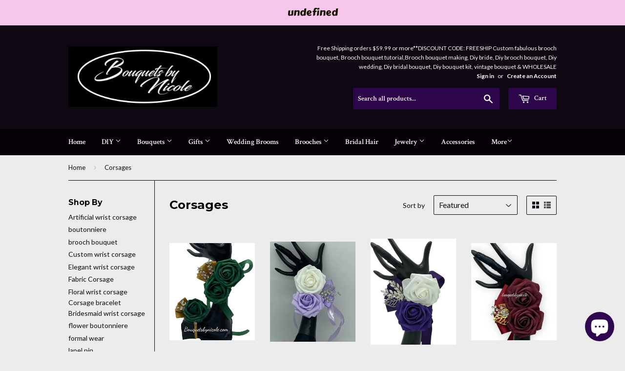

--- FILE ---
content_type: text/html; charset=utf-8
request_url: https://www.bouquetsbynicole.com/collections/corsages
body_size: 20062
content:
<!doctype html>
<!--[if lt IE 7]><html class="no-js lt-ie9 lt-ie8 lt-ie7" lang="en"> <![endif]-->
<!--[if IE 7]><html class="no-js lt-ie9 lt-ie8" lang="en"> <![endif]-->
<!--[if IE 8]><html class="no-js lt-ie9" lang="en"> <![endif]-->
<!--[if IE 9 ]><html class="ie9 no-js"> <![endif]-->
<!--[if (gt IE 9)|!(IE)]><!--> <html class="no-touch no-js"> <!--<![endif]-->
<head>
<meta name="google-site-verification" content="ARhJVe44hZbWX_-DumZWa-lWaSBaxF2W2Qa1EWdpQeA" />
  <!-- Basic page needs ================================================== -->
  <meta charset="utf-8">
  <meta http-equiv="X-UA-Compatible" content="IE=edge,chrome=1">

  
  <link rel="shortcut icon" href="//www.bouquetsbynicole.com/cdn/shop/t/22/assets/favicon.png?v=123947409725365155491595001447" type="image/png" />
  

  <!-- Title and description ================================================== -->
  <title>
  Corsages &ndash; Bouquets by Nicole
  </title>


  

  <!-- Product meta ================================================== -->
  

  <meta property="og:type" content="website">
  <meta property="og:title" content="Corsages">
  <meta property="og:url" content="https://www.bouquetsbynicole.com/collections/corsages">
  
  <meta property="og:image" content="http://www.bouquetsbynicole.com/cdn/shop/t/22/assets/logo.png?v=46632172336372114821473867268">
  <meta property="og:image:secure_url" content="https://www.bouquetsbynicole.com/cdn/shop/t/22/assets/logo.png?v=46632172336372114821473867268">
  


  

  <meta property="og:site_name" content="Bouquets by Nicole">

  


<meta name="twitter:card" content="summary">




  <!-- Helpers ================================================== -->
  <link rel="canonical" href="https://www.bouquetsbynicole.com/collections/corsages">
  <meta name="viewport" content="width=device-width,initial-scale=1">

  
  <!-- Ajaxify Cart Plugin ================================================== -->
  <link href="//www.bouquetsbynicole.com/cdn/shop/t/22/assets/ajaxify.scss.css?v=63176669055141712721677537277" rel="stylesheet" type="text/css" media="all" />
  

  <!-- CSS ================================================== -->
  <link href="//www.bouquetsbynicole.com/cdn/shop/t/22/assets/timber.scss.css?v=130411366915208318511766160034" rel="stylesheet" type="text/css" media="all" />
  
  
  
  <link href="//fonts.googleapis.com/css?family=Lato:400,700" rel="stylesheet" type="text/css" media="all" />


  
    
    
    <link href="//fonts.googleapis.com/css?family=Montserrat:700" rel="stylesheet" type="text/css" media="all" />
  


  
    
    
    <link href="//fonts.googleapis.com/css?family=Crimson+Text:600" rel="stylesheet" type="text/css" media="all" />
  



  <!-- Header hook for plugins ================================================== -->
  <script>window.performance && window.performance.mark && window.performance.mark('shopify.content_for_header.start');</script><meta name="google-site-verification" content="BKhrhOktFDQg1kfeSKmajiOgaQXqbER0UASv4sa5WRs">
<meta name="google-site-verification" content="ARhJVe44hZbWX_-DumZWa-lWaSBaxF2W2Qa1EWdpQeA">
<meta name="google-site-verification" content="VQ8EuEcOk07TeeWjXf1TCsw5gEkq5ZwmH4VgmthyXcI">
<meta id="shopify-digital-wallet" name="shopify-digital-wallet" content="/13844969/digital_wallets/dialog">
<meta name="shopify-checkout-api-token" content="a49ccd71b256ee2058a0e513e5825be6">
<link rel="alternate" type="application/atom+xml" title="Feed" href="/collections/corsages.atom" />
<link rel="next" href="/collections/corsages?page=2">
<link rel="alternate" type="application/json+oembed" href="https://www.bouquetsbynicole.com/collections/corsages.oembed">
<script async="async" src="/checkouts/internal/preloads.js?locale=en-US"></script>
<link rel="preconnect" href="https://shop.app" crossorigin="anonymous">
<script async="async" src="https://shop.app/checkouts/internal/preloads.js?locale=en-US&shop_id=13844969" crossorigin="anonymous"></script>
<script id="shopify-features" type="application/json">{"accessToken":"a49ccd71b256ee2058a0e513e5825be6","betas":["rich-media-storefront-analytics"],"domain":"www.bouquetsbynicole.com","predictiveSearch":true,"shopId":13844969,"locale":"en"}</script>
<script>var Shopify = Shopify || {};
Shopify.shop = "bouquets-by-nicole.myshopify.com";
Shopify.locale = "en";
Shopify.currency = {"active":"USD","rate":"1.0"};
Shopify.country = "US";
Shopify.theme = {"name":"Supply","id":126535361,"schema_name":null,"schema_version":null,"theme_store_id":679,"role":"main"};
Shopify.theme.handle = "null";
Shopify.theme.style = {"id":null,"handle":null};
Shopify.cdnHost = "www.bouquetsbynicole.com/cdn";
Shopify.routes = Shopify.routes || {};
Shopify.routes.root = "/";</script>
<script type="module">!function(o){(o.Shopify=o.Shopify||{}).modules=!0}(window);</script>
<script>!function(o){function n(){var o=[];function n(){o.push(Array.prototype.slice.apply(arguments))}return n.q=o,n}var t=o.Shopify=o.Shopify||{};t.loadFeatures=n(),t.autoloadFeatures=n()}(window);</script>
<script>
  window.ShopifyPay = window.ShopifyPay || {};
  window.ShopifyPay.apiHost = "shop.app\/pay";
  window.ShopifyPay.redirectState = null;
</script>
<script id="shop-js-analytics" type="application/json">{"pageType":"collection"}</script>
<script defer="defer" async type="module" src="//www.bouquetsbynicole.com/cdn/shopifycloud/shop-js/modules/v2/client.init-shop-cart-sync_BdyHc3Nr.en.esm.js"></script>
<script defer="defer" async type="module" src="//www.bouquetsbynicole.com/cdn/shopifycloud/shop-js/modules/v2/chunk.common_Daul8nwZ.esm.js"></script>
<script type="module">
  await import("//www.bouquetsbynicole.com/cdn/shopifycloud/shop-js/modules/v2/client.init-shop-cart-sync_BdyHc3Nr.en.esm.js");
await import("//www.bouquetsbynicole.com/cdn/shopifycloud/shop-js/modules/v2/chunk.common_Daul8nwZ.esm.js");

  window.Shopify.SignInWithShop?.initShopCartSync?.({"fedCMEnabled":true,"windoidEnabled":true});

</script>
<script>
  window.Shopify = window.Shopify || {};
  if (!window.Shopify.featureAssets) window.Shopify.featureAssets = {};
  window.Shopify.featureAssets['shop-js'] = {"shop-cart-sync":["modules/v2/client.shop-cart-sync_QYOiDySF.en.esm.js","modules/v2/chunk.common_Daul8nwZ.esm.js"],"init-fed-cm":["modules/v2/client.init-fed-cm_DchLp9rc.en.esm.js","modules/v2/chunk.common_Daul8nwZ.esm.js"],"shop-button":["modules/v2/client.shop-button_OV7bAJc5.en.esm.js","modules/v2/chunk.common_Daul8nwZ.esm.js"],"init-windoid":["modules/v2/client.init-windoid_DwxFKQ8e.en.esm.js","modules/v2/chunk.common_Daul8nwZ.esm.js"],"shop-cash-offers":["modules/v2/client.shop-cash-offers_DWtL6Bq3.en.esm.js","modules/v2/chunk.common_Daul8nwZ.esm.js","modules/v2/chunk.modal_CQq8HTM6.esm.js"],"shop-toast-manager":["modules/v2/client.shop-toast-manager_CX9r1SjA.en.esm.js","modules/v2/chunk.common_Daul8nwZ.esm.js"],"init-shop-email-lookup-coordinator":["modules/v2/client.init-shop-email-lookup-coordinator_UhKnw74l.en.esm.js","modules/v2/chunk.common_Daul8nwZ.esm.js"],"pay-button":["modules/v2/client.pay-button_DzxNnLDY.en.esm.js","modules/v2/chunk.common_Daul8nwZ.esm.js"],"avatar":["modules/v2/client.avatar_BTnouDA3.en.esm.js"],"init-shop-cart-sync":["modules/v2/client.init-shop-cart-sync_BdyHc3Nr.en.esm.js","modules/v2/chunk.common_Daul8nwZ.esm.js"],"shop-login-button":["modules/v2/client.shop-login-button_D8B466_1.en.esm.js","modules/v2/chunk.common_Daul8nwZ.esm.js","modules/v2/chunk.modal_CQq8HTM6.esm.js"],"init-customer-accounts-sign-up":["modules/v2/client.init-customer-accounts-sign-up_C8fpPm4i.en.esm.js","modules/v2/client.shop-login-button_D8B466_1.en.esm.js","modules/v2/chunk.common_Daul8nwZ.esm.js","modules/v2/chunk.modal_CQq8HTM6.esm.js"],"init-shop-for-new-customer-accounts":["modules/v2/client.init-shop-for-new-customer-accounts_CVTO0Ztu.en.esm.js","modules/v2/client.shop-login-button_D8B466_1.en.esm.js","modules/v2/chunk.common_Daul8nwZ.esm.js","modules/v2/chunk.modal_CQq8HTM6.esm.js"],"init-customer-accounts":["modules/v2/client.init-customer-accounts_dRgKMfrE.en.esm.js","modules/v2/client.shop-login-button_D8B466_1.en.esm.js","modules/v2/chunk.common_Daul8nwZ.esm.js","modules/v2/chunk.modal_CQq8HTM6.esm.js"],"shop-follow-button":["modules/v2/client.shop-follow-button_CkZpjEct.en.esm.js","modules/v2/chunk.common_Daul8nwZ.esm.js","modules/v2/chunk.modal_CQq8HTM6.esm.js"],"lead-capture":["modules/v2/client.lead-capture_BntHBhfp.en.esm.js","modules/v2/chunk.common_Daul8nwZ.esm.js","modules/v2/chunk.modal_CQq8HTM6.esm.js"],"checkout-modal":["modules/v2/client.checkout-modal_CfxcYbTm.en.esm.js","modules/v2/chunk.common_Daul8nwZ.esm.js","modules/v2/chunk.modal_CQq8HTM6.esm.js"],"shop-login":["modules/v2/client.shop-login_Da4GZ2H6.en.esm.js","modules/v2/chunk.common_Daul8nwZ.esm.js","modules/v2/chunk.modal_CQq8HTM6.esm.js"],"payment-terms":["modules/v2/client.payment-terms_MV4M3zvL.en.esm.js","modules/v2/chunk.common_Daul8nwZ.esm.js","modules/v2/chunk.modal_CQq8HTM6.esm.js"]};
</script>
<script>(function() {
  var isLoaded = false;
  function asyncLoad() {
    if (isLoaded) return;
    isLoaded = true;
    var urls = ["https:\/\/metizapps.com\/shippingbanner\/assets\/js\/app.js?shop=bouquets-by-nicole.myshopify.com","https:\/\/toastibar-cdn.makeprosimp.com\/v1\/published\/14093\/bc9c7236bebe4ea19e74f027c327ba09\/2660\/app.js?v=1\u0026shop=bouquets-by-nicole.myshopify.com"];
    for (var i = 0; i < urls.length; i++) {
      var s = document.createElement('script');
      s.type = 'text/javascript';
      s.async = true;
      s.src = urls[i];
      var x = document.getElementsByTagName('script')[0];
      x.parentNode.insertBefore(s, x);
    }
  };
  if(window.attachEvent) {
    window.attachEvent('onload', asyncLoad);
  } else {
    window.addEventListener('load', asyncLoad, false);
  }
})();</script>
<script id="__st">var __st={"a":13844969,"offset":-18000,"reqid":"f0a2f1ce-e67a-4ad6-b2a6-cdf2183055ac-1769000285","pageurl":"www.bouquetsbynicole.com\/collections\/corsages","u":"643cb015f8f8","p":"collection","rtyp":"collection","rid":262146049};</script>
<script>window.ShopifyPaypalV4VisibilityTracking = true;</script>
<script id="captcha-bootstrap">!function(){'use strict';const t='contact',e='account',n='new_comment',o=[[t,t],['blogs',n],['comments',n],[t,'customer']],c=[[e,'customer_login'],[e,'guest_login'],[e,'recover_customer_password'],[e,'create_customer']],r=t=>t.map((([t,e])=>`form[action*='/${t}']:not([data-nocaptcha='true']) input[name='form_type'][value='${e}']`)).join(','),a=t=>()=>t?[...document.querySelectorAll(t)].map((t=>t.form)):[];function s(){const t=[...o],e=r(t);return a(e)}const i='password',u='form_key',d=['recaptcha-v3-token','g-recaptcha-response','h-captcha-response',i],f=()=>{try{return window.sessionStorage}catch{return}},m='__shopify_v',_=t=>t.elements[u];function p(t,e,n=!1){try{const o=window.sessionStorage,c=JSON.parse(o.getItem(e)),{data:r}=function(t){const{data:e,action:n}=t;return t[m]||n?{data:e,action:n}:{data:t,action:n}}(c);for(const[e,n]of Object.entries(r))t.elements[e]&&(t.elements[e].value=n);n&&o.removeItem(e)}catch(o){console.error('form repopulation failed',{error:o})}}const l='form_type',E='cptcha';function T(t){t.dataset[E]=!0}const w=window,h=w.document,L='Shopify',v='ce_forms',y='captcha';let A=!1;((t,e)=>{const n=(g='f06e6c50-85a8-45c8-87d0-21a2b65856fe',I='https://cdn.shopify.com/shopifycloud/storefront-forms-hcaptcha/ce_storefront_forms_captcha_hcaptcha.v1.5.2.iife.js',D={infoText:'Protected by hCaptcha',privacyText:'Privacy',termsText:'Terms'},(t,e,n)=>{const o=w[L][v],c=o.bindForm;if(c)return c(t,g,e,D).then(n);var r;o.q.push([[t,g,e,D],n]),r=I,A||(h.body.append(Object.assign(h.createElement('script'),{id:'captcha-provider',async:!0,src:r})),A=!0)});var g,I,D;w[L]=w[L]||{},w[L][v]=w[L][v]||{},w[L][v].q=[],w[L][y]=w[L][y]||{},w[L][y].protect=function(t,e){n(t,void 0,e),T(t)},Object.freeze(w[L][y]),function(t,e,n,w,h,L){const[v,y,A,g]=function(t,e,n){const i=e?o:[],u=t?c:[],d=[...i,...u],f=r(d),m=r(i),_=r(d.filter((([t,e])=>n.includes(e))));return[a(f),a(m),a(_),s()]}(w,h,L),I=t=>{const e=t.target;return e instanceof HTMLFormElement?e:e&&e.form},D=t=>v().includes(t);t.addEventListener('submit',(t=>{const e=I(t);if(!e)return;const n=D(e)&&!e.dataset.hcaptchaBound&&!e.dataset.recaptchaBound,o=_(e),c=g().includes(e)&&(!o||!o.value);(n||c)&&t.preventDefault(),c&&!n&&(function(t){try{if(!f())return;!function(t){const e=f();if(!e)return;const n=_(t);if(!n)return;const o=n.value;o&&e.removeItem(o)}(t);const e=Array.from(Array(32),(()=>Math.random().toString(36)[2])).join('');!function(t,e){_(t)||t.append(Object.assign(document.createElement('input'),{type:'hidden',name:u})),t.elements[u].value=e}(t,e),function(t,e){const n=f();if(!n)return;const o=[...t.querySelectorAll(`input[type='${i}']`)].map((({name:t})=>t)),c=[...d,...o],r={};for(const[a,s]of new FormData(t).entries())c.includes(a)||(r[a]=s);n.setItem(e,JSON.stringify({[m]:1,action:t.action,data:r}))}(t,e)}catch(e){console.error('failed to persist form',e)}}(e),e.submit())}));const S=(t,e)=>{t&&!t.dataset[E]&&(n(t,e.some((e=>e===t))),T(t))};for(const o of['focusin','change'])t.addEventListener(o,(t=>{const e=I(t);D(e)&&S(e,y())}));const B=e.get('form_key'),M=e.get(l),P=B&&M;t.addEventListener('DOMContentLoaded',(()=>{const t=y();if(P)for(const e of t)e.elements[l].value===M&&p(e,B);[...new Set([...A(),...v().filter((t=>'true'===t.dataset.shopifyCaptcha))])].forEach((e=>S(e,t)))}))}(h,new URLSearchParams(w.location.search),n,t,e,['guest_login'])})(!0,!0)}();</script>
<script integrity="sha256-4kQ18oKyAcykRKYeNunJcIwy7WH5gtpwJnB7kiuLZ1E=" data-source-attribution="shopify.loadfeatures" defer="defer" src="//www.bouquetsbynicole.com/cdn/shopifycloud/storefront/assets/storefront/load_feature-a0a9edcb.js" crossorigin="anonymous"></script>
<script crossorigin="anonymous" defer="defer" src="//www.bouquetsbynicole.com/cdn/shopifycloud/storefront/assets/shopify_pay/storefront-65b4c6d7.js?v=20250812"></script>
<script data-source-attribution="shopify.dynamic_checkout.dynamic.init">var Shopify=Shopify||{};Shopify.PaymentButton=Shopify.PaymentButton||{isStorefrontPortableWallets:!0,init:function(){window.Shopify.PaymentButton.init=function(){};var t=document.createElement("script");t.src="https://www.bouquetsbynicole.com/cdn/shopifycloud/portable-wallets/latest/portable-wallets.en.js",t.type="module",document.head.appendChild(t)}};
</script>
<script data-source-attribution="shopify.dynamic_checkout.buyer_consent">
  function portableWalletsHideBuyerConsent(e){var t=document.getElementById("shopify-buyer-consent"),n=document.getElementById("shopify-subscription-policy-button");t&&n&&(t.classList.add("hidden"),t.setAttribute("aria-hidden","true"),n.removeEventListener("click",e))}function portableWalletsShowBuyerConsent(e){var t=document.getElementById("shopify-buyer-consent"),n=document.getElementById("shopify-subscription-policy-button");t&&n&&(t.classList.remove("hidden"),t.removeAttribute("aria-hidden"),n.addEventListener("click",e))}window.Shopify?.PaymentButton&&(window.Shopify.PaymentButton.hideBuyerConsent=portableWalletsHideBuyerConsent,window.Shopify.PaymentButton.showBuyerConsent=portableWalletsShowBuyerConsent);
</script>
<script data-source-attribution="shopify.dynamic_checkout.cart.bootstrap">document.addEventListener("DOMContentLoaded",(function(){function t(){return document.querySelector("shopify-accelerated-checkout-cart, shopify-accelerated-checkout")}if(t())Shopify.PaymentButton.init();else{new MutationObserver((function(e,n){t()&&(Shopify.PaymentButton.init(),n.disconnect())})).observe(document.body,{childList:!0,subtree:!0})}}));
</script>
<link id="shopify-accelerated-checkout-styles" rel="stylesheet" media="screen" href="https://www.bouquetsbynicole.com/cdn/shopifycloud/portable-wallets/latest/accelerated-checkout-backwards-compat.css" crossorigin="anonymous">
<style id="shopify-accelerated-checkout-cart">
        #shopify-buyer-consent {
  margin-top: 1em;
  display: inline-block;
  width: 100%;
}

#shopify-buyer-consent.hidden {
  display: none;
}

#shopify-subscription-policy-button {
  background: none;
  border: none;
  padding: 0;
  text-decoration: underline;
  font-size: inherit;
  cursor: pointer;
}

#shopify-subscription-policy-button::before {
  box-shadow: none;
}

      </style>

<script>window.performance && window.performance.mark && window.performance.mark('shopify.content_for_header.end');</script>

  

<!--[if lt IE 9]>
<script src="//cdnjs.cloudflare.com/ajax/libs/html5shiv/3.7.2/html5shiv.min.js" type="text/javascript"></script>
<script src="//www.bouquetsbynicole.com/cdn/shop/t/22/assets/respond.min.js?v=52248677837542619231473866562" type="text/javascript"></script>
<link href="//www.bouquetsbynicole.com/cdn/shop/t/22/assets/respond-proxy.html" id="respond-proxy" rel="respond-proxy" />
<link href="//www.bouquetsbynicole.com/search?q=7a518cecf52b8d1de5690a0289732374" id="respond-redirect" rel="respond-redirect" />
<script src="//www.bouquetsbynicole.com/search?q=7a518cecf52b8d1de5690a0289732374" type="text/javascript"></script>
<![endif]-->
<!--[if (lte IE 9) ]><script src="//www.bouquetsbynicole.com/cdn/shop/t/22/assets/match-media.min.js?v=159635276924582161481473866561" type="text/javascript"></script><![endif]-->


  
  

  <script src="//ajax.googleapis.com/ajax/libs/jquery/1.11.0/jquery.min.js" type="text/javascript"></script>
  <script src="//www.bouquetsbynicole.com/cdn/shop/t/22/assets/modernizr.min.js?v=26620055551102246001473866562" type="text/javascript"></script>

  
<script src="https://cdn.shopify.com/extensions/e8878072-2f6b-4e89-8082-94b04320908d/inbox-1254/assets/inbox-chat-loader.js" type="text/javascript" defer="defer"></script>
<link href="https://monorail-edge.shopifysvc.com" rel="dns-prefetch">
<script>(function(){if ("sendBeacon" in navigator && "performance" in window) {try {var session_token_from_headers = performance.getEntriesByType('navigation')[0].serverTiming.find(x => x.name == '_s').description;} catch {var session_token_from_headers = undefined;}var session_cookie_matches = document.cookie.match(/_shopify_s=([^;]*)/);var session_token_from_cookie = session_cookie_matches && session_cookie_matches.length === 2 ? session_cookie_matches[1] : "";var session_token = session_token_from_headers || session_token_from_cookie || "";function handle_abandonment_event(e) {var entries = performance.getEntries().filter(function(entry) {return /monorail-edge.shopifysvc.com/.test(entry.name);});if (!window.abandonment_tracked && entries.length === 0) {window.abandonment_tracked = true;var currentMs = Date.now();var navigation_start = performance.timing.navigationStart;var payload = {shop_id: 13844969,url: window.location.href,navigation_start,duration: currentMs - navigation_start,session_token,page_type: "collection"};window.navigator.sendBeacon("https://monorail-edge.shopifysvc.com/v1/produce", JSON.stringify({schema_id: "online_store_buyer_site_abandonment/1.1",payload: payload,metadata: {event_created_at_ms: currentMs,event_sent_at_ms: currentMs}}));}}window.addEventListener('pagehide', handle_abandonment_event);}}());</script>
<script id="web-pixels-manager-setup">(function e(e,d,r,n,o){if(void 0===o&&(o={}),!Boolean(null===(a=null===(i=window.Shopify)||void 0===i?void 0:i.analytics)||void 0===a?void 0:a.replayQueue)){var i,a;window.Shopify=window.Shopify||{};var t=window.Shopify;t.analytics=t.analytics||{};var s=t.analytics;s.replayQueue=[],s.publish=function(e,d,r){return s.replayQueue.push([e,d,r]),!0};try{self.performance.mark("wpm:start")}catch(e){}var l=function(){var e={modern:/Edge?\/(1{2}[4-9]|1[2-9]\d|[2-9]\d{2}|\d{4,})\.\d+(\.\d+|)|Firefox\/(1{2}[4-9]|1[2-9]\d|[2-9]\d{2}|\d{4,})\.\d+(\.\d+|)|Chrom(ium|e)\/(9{2}|\d{3,})\.\d+(\.\d+|)|(Maci|X1{2}).+ Version\/(15\.\d+|(1[6-9]|[2-9]\d|\d{3,})\.\d+)([,.]\d+|)( \(\w+\)|)( Mobile\/\w+|) Safari\/|Chrome.+OPR\/(9{2}|\d{3,})\.\d+\.\d+|(CPU[ +]OS|iPhone[ +]OS|CPU[ +]iPhone|CPU IPhone OS|CPU iPad OS)[ +]+(15[._]\d+|(1[6-9]|[2-9]\d|\d{3,})[._]\d+)([._]\d+|)|Android:?[ /-](13[3-9]|1[4-9]\d|[2-9]\d{2}|\d{4,})(\.\d+|)(\.\d+|)|Android.+Firefox\/(13[5-9]|1[4-9]\d|[2-9]\d{2}|\d{4,})\.\d+(\.\d+|)|Android.+Chrom(ium|e)\/(13[3-9]|1[4-9]\d|[2-9]\d{2}|\d{4,})\.\d+(\.\d+|)|SamsungBrowser\/([2-9]\d|\d{3,})\.\d+/,legacy:/Edge?\/(1[6-9]|[2-9]\d|\d{3,})\.\d+(\.\d+|)|Firefox\/(5[4-9]|[6-9]\d|\d{3,})\.\d+(\.\d+|)|Chrom(ium|e)\/(5[1-9]|[6-9]\d|\d{3,})\.\d+(\.\d+|)([\d.]+$|.*Safari\/(?![\d.]+ Edge\/[\d.]+$))|(Maci|X1{2}).+ Version\/(10\.\d+|(1[1-9]|[2-9]\d|\d{3,})\.\d+)([,.]\d+|)( \(\w+\)|)( Mobile\/\w+|) Safari\/|Chrome.+OPR\/(3[89]|[4-9]\d|\d{3,})\.\d+\.\d+|(CPU[ +]OS|iPhone[ +]OS|CPU[ +]iPhone|CPU IPhone OS|CPU iPad OS)[ +]+(10[._]\d+|(1[1-9]|[2-9]\d|\d{3,})[._]\d+)([._]\d+|)|Android:?[ /-](13[3-9]|1[4-9]\d|[2-9]\d{2}|\d{4,})(\.\d+|)(\.\d+|)|Mobile Safari.+OPR\/([89]\d|\d{3,})\.\d+\.\d+|Android.+Firefox\/(13[5-9]|1[4-9]\d|[2-9]\d{2}|\d{4,})\.\d+(\.\d+|)|Android.+Chrom(ium|e)\/(13[3-9]|1[4-9]\d|[2-9]\d{2}|\d{4,})\.\d+(\.\d+|)|Android.+(UC? ?Browser|UCWEB|U3)[ /]?(15\.([5-9]|\d{2,})|(1[6-9]|[2-9]\d|\d{3,})\.\d+)\.\d+|SamsungBrowser\/(5\.\d+|([6-9]|\d{2,})\.\d+)|Android.+MQ{2}Browser\/(14(\.(9|\d{2,})|)|(1[5-9]|[2-9]\d|\d{3,})(\.\d+|))(\.\d+|)|K[Aa][Ii]OS\/(3\.\d+|([4-9]|\d{2,})\.\d+)(\.\d+|)/},d=e.modern,r=e.legacy,n=navigator.userAgent;return n.match(d)?"modern":n.match(r)?"legacy":"unknown"}(),u="modern"===l?"modern":"legacy",c=(null!=n?n:{modern:"",legacy:""})[u],f=function(e){return[e.baseUrl,"/wpm","/b",e.hashVersion,"modern"===e.buildTarget?"m":"l",".js"].join("")}({baseUrl:d,hashVersion:r,buildTarget:u}),m=function(e){var d=e.version,r=e.bundleTarget,n=e.surface,o=e.pageUrl,i=e.monorailEndpoint;return{emit:function(e){var a=e.status,t=e.errorMsg,s=(new Date).getTime(),l=JSON.stringify({metadata:{event_sent_at_ms:s},events:[{schema_id:"web_pixels_manager_load/3.1",payload:{version:d,bundle_target:r,page_url:o,status:a,surface:n,error_msg:t},metadata:{event_created_at_ms:s}}]});if(!i)return console&&console.warn&&console.warn("[Web Pixels Manager] No Monorail endpoint provided, skipping logging."),!1;try{return self.navigator.sendBeacon.bind(self.navigator)(i,l)}catch(e){}var u=new XMLHttpRequest;try{return u.open("POST",i,!0),u.setRequestHeader("Content-Type","text/plain"),u.send(l),!0}catch(e){return console&&console.warn&&console.warn("[Web Pixels Manager] Got an unhandled error while logging to Monorail."),!1}}}}({version:r,bundleTarget:l,surface:e.surface,pageUrl:self.location.href,monorailEndpoint:e.monorailEndpoint});try{o.browserTarget=l,function(e){var d=e.src,r=e.async,n=void 0===r||r,o=e.onload,i=e.onerror,a=e.sri,t=e.scriptDataAttributes,s=void 0===t?{}:t,l=document.createElement("script"),u=document.querySelector("head"),c=document.querySelector("body");if(l.async=n,l.src=d,a&&(l.integrity=a,l.crossOrigin="anonymous"),s)for(var f in s)if(Object.prototype.hasOwnProperty.call(s,f))try{l.dataset[f]=s[f]}catch(e){}if(o&&l.addEventListener("load",o),i&&l.addEventListener("error",i),u)u.appendChild(l);else{if(!c)throw new Error("Did not find a head or body element to append the script");c.appendChild(l)}}({src:f,async:!0,onload:function(){if(!function(){var e,d;return Boolean(null===(d=null===(e=window.Shopify)||void 0===e?void 0:e.analytics)||void 0===d?void 0:d.initialized)}()){var d=window.webPixelsManager.init(e)||void 0;if(d){var r=window.Shopify.analytics;r.replayQueue.forEach((function(e){var r=e[0],n=e[1],o=e[2];d.publishCustomEvent(r,n,o)})),r.replayQueue=[],r.publish=d.publishCustomEvent,r.visitor=d.visitor,r.initialized=!0}}},onerror:function(){return m.emit({status:"failed",errorMsg:"".concat(f," has failed to load")})},sri:function(e){var d=/^sha384-[A-Za-z0-9+/=]+$/;return"string"==typeof e&&d.test(e)}(c)?c:"",scriptDataAttributes:o}),m.emit({status:"loading"})}catch(e){m.emit({status:"failed",errorMsg:(null==e?void 0:e.message)||"Unknown error"})}}})({shopId: 13844969,storefrontBaseUrl: "https://www.bouquetsbynicole.com",extensionsBaseUrl: "https://extensions.shopifycdn.com/cdn/shopifycloud/web-pixels-manager",monorailEndpoint: "https://monorail-edge.shopifysvc.com/unstable/produce_batch",surface: "storefront-renderer",enabledBetaFlags: ["2dca8a86"],webPixelsConfigList: [{"id":"822083875","configuration":"{\"config\":\"{\\\"pixel_id\\\":\\\"AW-723751760\\\",\\\"target_country\\\":\\\"US\\\",\\\"gtag_events\\\":[{\\\"type\\\":\\\"search\\\",\\\"action_label\\\":\\\"AW-723751760\\\/jFjQCKjsi6YBENCmjtkC\\\"},{\\\"type\\\":\\\"begin_checkout\\\",\\\"action_label\\\":\\\"AW-723751760\\\/HO6dCKXsi6YBENCmjtkC\\\"},{\\\"type\\\":\\\"view_item\\\",\\\"action_label\\\":[\\\"AW-723751760\\\/fXTXCJ_si6YBENCmjtkC\\\",\\\"MC-WVSZQHKG65\\\"]},{\\\"type\\\":\\\"purchase\\\",\\\"action_label\\\":[\\\"AW-723751760\\\/dQL3CJzsi6YBENCmjtkC\\\",\\\"MC-WVSZQHKG65\\\"]},{\\\"type\\\":\\\"page_view\\\",\\\"action_label\\\":[\\\"AW-723751760\\\/TK05CJnsi6YBENCmjtkC\\\",\\\"MC-WVSZQHKG65\\\"]},{\\\"type\\\":\\\"add_payment_info\\\",\\\"action_label\\\":\\\"AW-723751760\\\/0sURCKvsi6YBENCmjtkC\\\"},{\\\"type\\\":\\\"add_to_cart\\\",\\\"action_label\\\":\\\"AW-723751760\\\/hS4gCKLsi6YBENCmjtkC\\\"}],\\\"enable_monitoring_mode\\\":false}\"}","eventPayloadVersion":"v1","runtimeContext":"OPEN","scriptVersion":"b2a88bafab3e21179ed38636efcd8a93","type":"APP","apiClientId":1780363,"privacyPurposes":[],"dataSharingAdjustments":{"protectedCustomerApprovalScopes":["read_customer_address","read_customer_email","read_customer_name","read_customer_personal_data","read_customer_phone"]}},{"id":"289538339","configuration":"{\"pixel_id\":\"2328527747224057\",\"pixel_type\":\"facebook_pixel\",\"metaapp_system_user_token\":\"-\"}","eventPayloadVersion":"v1","runtimeContext":"OPEN","scriptVersion":"ca16bc87fe92b6042fbaa3acc2fbdaa6","type":"APP","apiClientId":2329312,"privacyPurposes":["ANALYTICS","MARKETING","SALE_OF_DATA"],"dataSharingAdjustments":{"protectedCustomerApprovalScopes":["read_customer_address","read_customer_email","read_customer_name","read_customer_personal_data","read_customer_phone"]}},{"id":"145850659","eventPayloadVersion":"v1","runtimeContext":"LAX","scriptVersion":"1","type":"CUSTOM","privacyPurposes":["ANALYTICS"],"name":"Google Analytics tag (migrated)"},{"id":"shopify-app-pixel","configuration":"{}","eventPayloadVersion":"v1","runtimeContext":"STRICT","scriptVersion":"0450","apiClientId":"shopify-pixel","type":"APP","privacyPurposes":["ANALYTICS","MARKETING"]},{"id":"shopify-custom-pixel","eventPayloadVersion":"v1","runtimeContext":"LAX","scriptVersion":"0450","apiClientId":"shopify-pixel","type":"CUSTOM","privacyPurposes":["ANALYTICS","MARKETING"]}],isMerchantRequest: false,initData: {"shop":{"name":"Bouquets by Nicole","paymentSettings":{"currencyCode":"USD"},"myshopifyDomain":"bouquets-by-nicole.myshopify.com","countryCode":"US","storefrontUrl":"https:\/\/www.bouquetsbynicole.com"},"customer":null,"cart":null,"checkout":null,"productVariants":[],"purchasingCompany":null},},"https://www.bouquetsbynicole.com/cdn","fcfee988w5aeb613cpc8e4bc33m6693e112",{"modern":"","legacy":""},{"shopId":"13844969","storefrontBaseUrl":"https:\/\/www.bouquetsbynicole.com","extensionBaseUrl":"https:\/\/extensions.shopifycdn.com\/cdn\/shopifycloud\/web-pixels-manager","surface":"storefront-renderer","enabledBetaFlags":"[\"2dca8a86\"]","isMerchantRequest":"false","hashVersion":"fcfee988w5aeb613cpc8e4bc33m6693e112","publish":"custom","events":"[[\"page_viewed\",{}],[\"collection_viewed\",{\"collection\":{\"id\":\"262146049\",\"title\":\"Corsages\",\"productVariants\":[{\"price\":{\"amount\":24.99,\"currencyCode\":\"USD\"},\"product\":{\"title\":\"Dark Green Gold ~ Customized Wrist Corsage l Real Touch Roses l Prom l Formal l Mothers l Grandmothers COR-006\",\"vendor\":\"Bouquets by Nicole\",\"id\":\"9413949653283\",\"untranslatedTitle\":\"Dark Green Gold ~ Customized Wrist Corsage l Real Touch Roses l Prom l Formal l Mothers l Grandmothers COR-006\",\"url\":\"\/products\/dark-purple-white-customized-wrist-corsage-l-real-touch-roses-l-prom-l-formal-l-mothers-l-grandmothers-cor-005-copy\",\"type\":\"Corsage\"},\"id\":\"48594337923363\",\"image\":{\"src\":\"\/\/www.bouquetsbynicole.com\/cdn\/shop\/files\/AXPU6472.jpg?v=1717198295\"},\"sku\":\"\",\"title\":\"Corsage \/ gold\",\"untranslatedTitle\":\"Corsage \/ gold\"},{\"price\":{\"amount\":24.99,\"currencyCode\":\"USD\"},\"product\":{\"title\":\"Lavender White ~ Customized Wrist Corsage l Real Touch Roses l Prom l Formal l Mothers l Grandmothers COR-015\",\"vendor\":\"Bouquets by Nicole\",\"id\":\"9413957091619\",\"untranslatedTitle\":\"Lavender White ~ Customized Wrist Corsage l Real Touch Roses l Prom l Formal l Mothers l Grandmothers COR-015\",\"url\":\"\/products\/dark-red-customized-wrist-corsage-l-real-touch-roses-l-prom-l-formal-l-mothers-l-grandmothers-cor-014-copy\",\"type\":\"Corsage\"},\"id\":\"48594381177123\",\"image\":{\"src\":\"\/\/www.bouquetsbynicole.com\/cdn\/shop\/files\/IMG_E5768lav.jpg?v=1717200636\"},\"sku\":\"\",\"title\":\"Corsage \/ gold\",\"untranslatedTitle\":\"Corsage \/ gold\"},{\"price\":{\"amount\":24.99,\"currencyCode\":\"USD\"},\"product\":{\"title\":\"Dark Purple White ~ Customized Wrist Corsage l Real Touch Roses l Prom l Formal l Mothers l Grandmothers COR-005\",\"vendor\":\"Bouquets by Nicole\",\"id\":\"9413948965155\",\"untranslatedTitle\":\"Dark Purple White ~ Customized Wrist Corsage l Real Touch Roses l Prom l Formal l Mothers l Grandmothers COR-005\",\"url\":\"\/products\/dark-ivory-gold-customized-wrist-corsage-l-real-touch-roses-l-prom-l-formal-l-mothers-l-grandmothers-cor-004-copy\",\"type\":\"Corsage\"},\"id\":\"48594332221731\",\"image\":{\"src\":\"\/\/www.bouquetsbynicole.com\/cdn\/shop\/files\/0_e36b1fd5-aa61-44da-9e40-9f5f4757b7ec.jpg?v=1717198094\"},\"sku\":\"\",\"title\":\"Corsage \/ gold\",\"untranslatedTitle\":\"Corsage \/ gold\"},{\"price\":{\"amount\":24.99,\"currencyCode\":\"USD\"},\"product\":{\"title\":\"Burgundy ~ Customized Wrist Corsage l Real Touch Roses l Prom l Formal l Mothers l Grandmothers COR-007\",\"vendor\":\"Bouquets by Nicole\",\"id\":\"9413950275875\",\"untranslatedTitle\":\"Burgundy ~ Customized Wrist Corsage l Real Touch Roses l Prom l Formal l Mothers l Grandmothers COR-007\",\"url\":\"\/products\/dark-green-gold-customized-wrist-corsage-l-real-touch-roses-l-prom-l-formal-l-mothers-l-grandmothers-cor-006-copy\",\"type\":\"Corsage\"},\"id\":\"48594348835107\",\"image\":{\"src\":\"\/\/www.bouquetsbynicole.com\/cdn\/shop\/files\/HDXFE8801.jpg?v=1717198655\"},\"sku\":\"\",\"title\":\"Corsage \/ gold\",\"untranslatedTitle\":\"Corsage \/ gold\"},{\"price\":{\"amount\":24.99,\"currencyCode\":\"USD\"},\"product\":{\"title\":\"Dark Red ~ Customized Wrist Corsage l Real Touch Roses l Prom l Formal l Mothers l Grandmothers COR-014\",\"vendor\":\"Bouquets by Nicole\",\"id\":\"9413956600099\",\"untranslatedTitle\":\"Dark Red ~ Customized Wrist Corsage l Real Touch Roses l Prom l Formal l Mothers l Grandmothers COR-014\",\"url\":\"\/products\/burgundy-ivory-customized-wrist-corsage-l-real-touch-roses-l-prom-l-formal-l-mothers-l-grandmothers-cor-013-copy\",\"type\":\"Corsage\"},\"id\":\"48594374099235\",\"image\":{\"src\":\"\/\/www.bouquetsbynicole.com\/cdn\/shop\/files\/rtred2a.jpg?v=1717200447\"},\"sku\":\"\",\"title\":\"Corsage \/ gold\",\"untranslatedTitle\":\"Corsage \/ gold\"},{\"price\":{\"amount\":24.99,\"currencyCode\":\"USD\"},\"product\":{\"title\":\"Burgundy Ivory ~ Customized Wrist Corsage l Real Touch Roses l Prom l Formal l Mothers l Grandmothers COR-013\",\"vendor\":\"Bouquets by Nicole\",\"id\":\"9413956305187\",\"untranslatedTitle\":\"Burgundy Ivory ~ Customized Wrist Corsage l Real Touch Roses l Prom l Formal l Mothers l Grandmothers COR-013\",\"url\":\"\/products\/emerald-green-white-customized-wrist-corsage-l-real-touch-roses-l-prom-l-formal-l-mothers-l-grandmothers-cor-012-copy\",\"type\":\"Corsage\"},\"id\":\"48594372854051\",\"image\":{\"src\":\"\/\/www.bouquetsbynicole.com\/cdn\/shop\/files\/IMG_8781.jpg?v=1717200291\"},\"sku\":\"\",\"title\":\"Corsage \/ gold\",\"untranslatedTitle\":\"Corsage \/ gold\"},{\"price\":{\"amount\":24.99,\"currencyCode\":\"USD\"},\"product\":{\"title\":\"Mauve White ~ Customized Wrist Corsage l Real Touch Roses l Prom l Formal l Mothers l Grandmothers COR-011\",\"vendor\":\"Bouquets by Nicole\",\"id\":\"9413952864547\",\"untranslatedTitle\":\"Mauve White ~ Customized Wrist Corsage l Real Touch Roses l Prom l Formal l Mothers l Grandmothers COR-011\",\"url\":\"\/products\/dark-ivory-gold-customized-wrist-corsage-l-real-touch-roses-l-prom-l-formal-l-mothers-l-grandmothers-cor-004-copy-1\",\"type\":\"Corsage\"},\"id\":\"48594361057571\",\"image\":{\"src\":\"\/\/www.bouquetsbynicole.com\/cdn\/shop\/files\/IMG_8160.jpg?v=1717199665\"},\"sku\":\"\",\"title\":\"Corsage \/ gold\",\"untranslatedTitle\":\"Corsage \/ gold\"},{\"price\":{\"amount\":24.99,\"currencyCode\":\"USD\"},\"product\":{\"title\":\"Light Blue White ~ Customized Wrist Corsage l Real Touch Roses l Prom l Formal l Mothers l Grandmothers COR-003\",\"vendor\":\"Bouquets by Nicole\",\"id\":\"9413934907683\",\"untranslatedTitle\":\"Light Blue White ~ Customized Wrist Corsage l Real Touch Roses l Prom l Formal l Mothers l Grandmothers COR-003\",\"url\":\"\/products\/light-blue-white-customized-wrist-corsage-l-real-touch-roses-l-prom-l-formal-l-mothers-l-grandmothers-cor-003-copy\",\"type\":\"Corsage\"},\"id\":\"48594289361187\",\"image\":{\"src\":\"\/\/www.bouquetsbynicole.com\/cdn\/shop\/files\/0alg.jpg?v=1717197260\"},\"sku\":null,\"title\":\"Corsage \/ gold\",\"untranslatedTitle\":\"Corsage \/ gold\"},{\"price\":{\"amount\":24.99,\"currencyCode\":\"USD\"},\"product\":{\"title\":\"Emerald Green White ~ Customized Wrist Corsage l Real Touch Roses l Prom l Formal l Mothers l Grandmothers COR-012\",\"vendor\":\"Bouquets by Nicole\",\"id\":\"9413953257763\",\"untranslatedTitle\":\"Emerald Green White ~ Customized Wrist Corsage l Real Touch Roses l Prom l Formal l Mothers l Grandmothers COR-012\",\"url\":\"\/products\/mauve-white-customized-wrist-corsage-l-real-touch-roses-l-prom-l-formal-l-mothers-l-grandmothers-cor-011-copy\",\"type\":\"Corsage\"},\"id\":\"48594361647395\",\"image\":{\"src\":\"\/\/www.bouquetsbynicole.com\/cdn\/shop\/files\/IMG_8738.jpg?v=1717199995\"},\"sku\":\"\",\"title\":\"Corsage \/ gold\",\"untranslatedTitle\":\"Corsage \/ gold\"},{\"price\":{\"amount\":29.99,\"currencyCode\":\"USD\"},\"product\":{\"title\":\"Royal Blue Silver White ~ Customized Wrist Corsage l Real Touch Roses l Prom l Formal l Mothers l Grandmothers COR-010\",\"vendor\":\"Bouquets by Nicole\",\"id\":\"9413952569635\",\"untranslatedTitle\":\"Royal Blue Silver White ~ Customized Wrist Corsage l Real Touch Roses l Prom l Formal l Mothers l Grandmothers COR-010\",\"url\":\"\/products\/emerald-green-ivory-customized-wrist-corsage-l-real-touch-roses-l-prom-l-formal-l-mothers-l-grandmothers-cor-009-copy\",\"type\":\"Corsage\"},\"id\":\"48594360107299\",\"image\":{\"src\":\"\/\/www.bouquetsbynicole.com\/cdn\/shop\/files\/IMG_0318.jpg?v=1717199195\"},\"sku\":\"\",\"title\":\"Corsage \/ gold\",\"untranslatedTitle\":\"Corsage \/ gold\"},{\"price\":{\"amount\":24.99,\"currencyCode\":\"USD\"},\"product\":{\"title\":\"Black Silver Customized Wrist Corsage l Real Touch Roses l Prom l Formal l Mothers l Grandmothers COR-002\",\"vendor\":\"Bouquets by Nicole\",\"id\":\"9413922193699\",\"untranslatedTitle\":\"Black Silver Customized Wrist Corsage l Real Touch Roses l Prom l Formal l Mothers l Grandmothers COR-002\",\"url\":\"\/products\/template-customized-wrist-corsage-l-real-touch-roses-l-prom-l-formal-l-mothers-l-grandmothers-cor-002\",\"type\":\"Corsage\"},\"id\":\"48594259214627\",\"image\":{\"src\":\"\/\/www.bouquetsbynicole.com\/cdn\/shop\/files\/PhotoRoom_20231017_010724.jpg?v=1717196430\"},\"sku\":\"\",\"title\":\"Corsage \/ gold\",\"untranslatedTitle\":\"Corsage \/ gold\"},{\"price\":{\"amount\":24.99,\"currencyCode\":\"USD\"},\"product\":{\"title\":\"Emerald Green Ivory ~ Customized Wrist Corsage l Real Touch Roses l Prom l Formal l Mothers l Grandmothers COR-009\",\"vendor\":\"Bouquets by Nicole\",\"id\":\"9413952045347\",\"untranslatedTitle\":\"Emerald Green Ivory ~ Customized Wrist Corsage l Real Touch Roses l Prom l Formal l Mothers l Grandmothers COR-009\",\"url\":\"\/products\/dark-yellow-customized-wrist-corsage-l-real-touch-roses-l-prom-l-formal-l-mothers-l-grandmothers-cor-008-copy\",\"type\":\"Corsage\"},\"id\":\"48594353160483\",\"image\":{\"src\":\"\/\/www.bouquetsbynicole.com\/cdn\/shop\/files\/HVJUE4176.jpg?v=1717198999\"},\"sku\":\"\",\"title\":\"Corsage \/ gold\",\"untranslatedTitle\":\"Corsage \/ gold\"},{\"price\":{\"amount\":24.99,\"currencyCode\":\"USD\"},\"product\":{\"title\":\"Dark Yellow ~ Customized Wrist Corsage l Real Touch Roses l Prom l Formal l Mothers l Grandmothers COR-008\",\"vendor\":\"Bouquets by Nicole\",\"id\":\"9413951422755\",\"untranslatedTitle\":\"Dark Yellow ~ Customized Wrist Corsage l Real Touch Roses l Prom l Formal l Mothers l Grandmothers COR-008\",\"url\":\"\/products\/burgundy-customized-wrist-corsage-l-real-touch-roses-l-prom-l-formal-l-mothers-l-grandmothers-cor-007-copy\",\"type\":\"Corsage\"},\"id\":\"48594351194403\",\"image\":{\"src\":\"\/\/www.bouquetsbynicole.com\/cdn\/shop\/files\/IMG_5024.jpg?v=1717198813\"},\"sku\":\"\",\"title\":\"Corsage \/ gold\",\"untranslatedTitle\":\"Corsage \/ gold\"},{\"price\":{\"amount\":24.99,\"currencyCode\":\"USD\"},\"product\":{\"title\":\"Dark Ivory Gold ~ Customized Wrist Corsage l Real Touch Roses l Prom l Formal l Mothers l Grandmothers COR-004\",\"vendor\":\"Bouquets by Nicole\",\"id\":\"9413945229603\",\"untranslatedTitle\":\"Dark Ivory Gold ~ Customized Wrist Corsage l Real Touch Roses l Prom l Formal l Mothers l Grandmothers COR-004\",\"url\":\"\/products\/light-blue-white-customized-wrist-corsage-l-real-touch-roses-l-prom-l-formal-l-mothers-l-grandmothers-cor-003-copy-1\",\"type\":\"Corsage\"},\"id\":\"48594321178915\",\"image\":{\"src\":\"\/\/www.bouquetsbynicole.com\/cdn\/shop\/files\/ivory2.jpg?v=1717197543\"},\"sku\":\"\",\"title\":\"Corsage \/ gold\",\"untranslatedTitle\":\"Corsage \/ gold\"},{\"price\":{\"amount\":24.99,\"currencyCode\":\"USD\"},\"product\":{\"title\":\"White Customized Wrist Corsage l Real Touch Roses l Prom l Formal l Mothers l Grandmothers COR-001\",\"vendor\":\"Bouquets by Nicole\",\"id\":\"9413910397219\",\"untranslatedTitle\":\"White Customized Wrist Corsage l Real Touch Roses l Prom l Formal l Mothers l Grandmothers COR-001\",\"url\":\"\/products\/template-customized-wrist-corsage-l-real-touch-roses-l-prom-l-formal-l-mothers-l-grandmothers-copy\",\"type\":\"Corsage\"},\"id\":\"48594236014883\",\"image\":{\"src\":\"\/\/www.bouquetsbynicole.com\/cdn\/shop\/files\/0000.1c2.jpg?v=1717194872\"},\"sku\":\"\",\"title\":\"Corsage \/ gold\",\"untranslatedTitle\":\"Corsage \/ gold\"},{\"price\":{\"amount\":14.99,\"currencyCode\":\"USD\"},\"product\":{\"title\":\"CO0012 Customized Wrist Corsage l Satin Roses l Silver l Gold l Prom l Formal l Mothers l Grandmothers l Brooch Bouquet l Wedding Flowers\",\"vendor\":\"Bouquets by Nicole\",\"id\":\"6750671437884\",\"untranslatedTitle\":\"CO0012 Customized Wrist Corsage l Satin Roses l Silver l Gold l Prom l Formal l Mothers l Grandmothers l Brooch Bouquet l Wedding Flowers\",\"url\":\"\/products\/co0012-customized-wrist-corsage-l-satin-roses-l-silver-l-gold-l-prom-l-formal-l-mothers-l-grandmothers-l-brooch-bouquet-l-wedding-flowers\",\"type\":\"Corsage\"},\"id\":\"39718905282620\",\"image\":{\"src\":\"\/\/www.bouquetsbynicole.com\/cdn\/shop\/products\/il_794xN.2766150583_kw2d.jpg?v=1640816983\"},\"sku\":null,\"title\":\"ivory\",\"untranslatedTitle\":\"ivory\"},{\"price\":{\"amount\":24.99,\"currencyCode\":\"USD\"},\"product\":{\"title\":\"CO0011 Customized Wrist Corsage l Satin Roses l Silver l Gold l Prom l Formal l Mothers l Grandmothers l Brooch Bouquet l Wedding Flowers\",\"vendor\":\"Bouquets by Nicole\",\"id\":\"6750670651452\",\"untranslatedTitle\":\"CO0011 Customized Wrist Corsage l Satin Roses l Silver l Gold l Prom l Formal l Mothers l Grandmothers l Brooch Bouquet l Wedding Flowers\",\"url\":\"\/products\/co0011-customized-wrist-corsage-l-satin-roses-l-silver-l-gold-l-prom-l-formal-l-mothers-l-grandmothers-l-brooch-bouquet-l-wedding-flowers\",\"type\":\"Corsage\"},\"id\":\"39718904004668\",\"image\":{\"src\":\"\/\/www.bouquetsbynicole.com\/cdn\/shop\/products\/il_794xN.3001528441_d47c.jpg?v=1640816873\"},\"sku\":null,\"title\":\"ivory\",\"untranslatedTitle\":\"ivory\"},{\"price\":{\"amount\":24.99,\"currencyCode\":\"USD\"},\"product\":{\"title\":\"Customized Lavender Silver Satin roses l Corsage l Men Formal wear Boutonniere, Prom, Wedding, Flower Pin, Groom, Groomsmen Lapel CO009\",\"vendor\":\"Bouquets by Nicole\",\"id\":\"6750669144124\",\"untranslatedTitle\":\"Customized Lavender Silver Satin roses l Corsage l Men Formal wear Boutonniere, Prom, Wedding, Flower Pin, Groom, Groomsmen Lapel CO009\",\"url\":\"\/products\/co009-customized-lavender-silver-satin-roses-l-corsage-l-mens-formal-wear-boutonniere-prom-wedding-flower-pin-groom-groomsmen-lapel\",\"type\":\"Corsage\"},\"id\":\"39718901350460\",\"image\":{\"src\":\"\/\/www.bouquetsbynicole.com\/cdn\/shop\/products\/il_794xN.3540380083_h37n.jpg?v=1640816520\"},\"sku\":null,\"title\":\"Default Title\",\"untranslatedTitle\":\"Default Title\"},{\"price\":{\"amount\":24.99,\"currencyCode\":\"USD\"},\"product\":{\"title\":\"CO008 Customized Gold Burgundy Corsage l Mens Formal wear Boutonniere, Satin roses l Prom, Wedding, Flower Pin, Groom, Groomsmen Lapel\",\"vendor\":\"Bouquets by Nicole\",\"id\":\"6750666326076\",\"untranslatedTitle\":\"CO008 Customized Gold Burgundy Corsage l Mens Formal wear Boutonniere, Satin roses l Prom, Wedding, Flower Pin, Groom, Groomsmen Lapel\",\"url\":\"\/products\/co008-customized-gold-burgundy-corsage-l-mens-formal-wear-boutonniere-satin-roses-l-prom-wedding-flower-pin-groom-groomsmen-lapel\",\"type\":\"Corsage\"},\"id\":\"39718897680444\",\"image\":{\"src\":\"\/\/www.bouquetsbynicole.com\/cdn\/shop\/products\/il_794xN.3540373467_a4qd.jpg?v=1640816008\"},\"sku\":null,\"title\":\"ivory\",\"untranslatedTitle\":\"ivory\"},{\"price\":{\"amount\":24.99,\"currencyCode\":\"USD\"},\"product\":{\"title\":\"CO007 Customized Gold Burgundy Corsage l Mens Formal wear Boutonniere, Satin roses l Prom, Wedding, Flower Pin, Groom, Groomsmen Lapel\",\"vendor\":\"Bouquets by Nicole\",\"id\":\"6750664622140\",\"untranslatedTitle\":\"CO007 Customized Gold Burgundy Corsage l Mens Formal wear Boutonniere, Satin roses l Prom, Wedding, Flower Pin, Groom, Groomsmen Lapel\",\"url\":\"\/products\/co007-customized-gold-burgundy-corsage-l-mens-formal-wear-boutonniere-satin-roses-l-prom-wedding-flower-pin-groom-groomsmen-lapel\",\"type\":\"Corsage\"},\"id\":\"39718895812668\",\"image\":{\"src\":\"\/\/www.bouquetsbynicole.com\/cdn\/shop\/products\/il_794xN.3540370619_d75h.jpg?v=1640815636\"},\"sku\":null,\"title\":\"ivory\",\"untranslatedTitle\":\"ivory\"}]}}]]"});</script><script>
  window.ShopifyAnalytics = window.ShopifyAnalytics || {};
  window.ShopifyAnalytics.meta = window.ShopifyAnalytics.meta || {};
  window.ShopifyAnalytics.meta.currency = 'USD';
  var meta = {"products":[{"id":9413949653283,"gid":"gid:\/\/shopify\/Product\/9413949653283","vendor":"Bouquets by Nicole","type":"Corsage","handle":"dark-purple-white-customized-wrist-corsage-l-real-touch-roses-l-prom-l-formal-l-mothers-l-grandmothers-cor-005-copy","variants":[{"id":48594337923363,"price":2499,"name":"Dark Green Gold ~ Customized Wrist Corsage l Real Touch Roses l Prom l Formal l Mothers l Grandmothers COR-006 - Corsage \/ gold","public_title":"Corsage \/ gold","sku":""},{"id":48594337956131,"price":2499,"name":"Dark Green Gold ~ Customized Wrist Corsage l Real Touch Roses l Prom l Formal l Mothers l Grandmothers COR-006 - Corsage \/ silver","public_title":"Corsage \/ silver","sku":null},{"id":48594337988899,"price":2499,"name":"Dark Green Gold ~ Customized Wrist Corsage l Real Touch Roses l Prom l Formal l Mothers l Grandmothers COR-006 - Matching Boutonniere \/ gold","public_title":"Matching Boutonniere \/ gold","sku":""},{"id":48594338021667,"price":2499,"name":"Dark Green Gold ~ Customized Wrist Corsage l Real Touch Roses l Prom l Formal l Mothers l Grandmothers COR-006 - Matching Boutonniere \/ silver","public_title":"Matching Boutonniere \/ silver","sku":null}],"remote":false},{"id":9413957091619,"gid":"gid:\/\/shopify\/Product\/9413957091619","vendor":"Bouquets by Nicole","type":"Corsage","handle":"dark-red-customized-wrist-corsage-l-real-touch-roses-l-prom-l-formal-l-mothers-l-grandmothers-cor-014-copy","variants":[{"id":48594381177123,"price":2499,"name":"Lavender White ~ Customized Wrist Corsage l Real Touch Roses l Prom l Formal l Mothers l Grandmothers COR-015 - Corsage \/ gold","public_title":"Corsage \/ gold","sku":""},{"id":48594381209891,"price":2499,"name":"Lavender White ~ Customized Wrist Corsage l Real Touch Roses l Prom l Formal l Mothers l Grandmothers COR-015 - Corsage \/ silver","public_title":"Corsage \/ silver","sku":null},{"id":48594381242659,"price":2499,"name":"Lavender White ~ Customized Wrist Corsage l Real Touch Roses l Prom l Formal l Mothers l Grandmothers COR-015 - Matching Boutonniere \/ gold","public_title":"Matching Boutonniere \/ gold","sku":""},{"id":48594381275427,"price":2499,"name":"Lavender White ~ Customized Wrist Corsage l Real Touch Roses l Prom l Formal l Mothers l Grandmothers COR-015 - Matching Boutonniere \/ silver","public_title":"Matching Boutonniere \/ silver","sku":""}],"remote":false},{"id":9413948965155,"gid":"gid:\/\/shopify\/Product\/9413948965155","vendor":"Bouquets by Nicole","type":"Corsage","handle":"dark-ivory-gold-customized-wrist-corsage-l-real-touch-roses-l-prom-l-formal-l-mothers-l-grandmothers-cor-004-copy","variants":[{"id":48594332221731,"price":2499,"name":"Dark Purple White ~ Customized Wrist Corsage l Real Touch Roses l Prom l Formal l Mothers l Grandmothers COR-005 - Corsage \/ gold","public_title":"Corsage \/ gold","sku":""},{"id":48594332254499,"price":2499,"name":"Dark Purple White ~ Customized Wrist Corsage l Real Touch Roses l Prom l Formal l Mothers l Grandmothers COR-005 - Corsage \/ silver","public_title":"Corsage \/ silver","sku":""},{"id":48594332287267,"price":2499,"name":"Dark Purple White ~ Customized Wrist Corsage l Real Touch Roses l Prom l Formal l Mothers l Grandmothers COR-005 - Matching Boutonniere \/ gold","public_title":"Matching Boutonniere \/ gold","sku":""},{"id":48594332320035,"price":2499,"name":"Dark Purple White ~ Customized Wrist Corsage l Real Touch Roses l Prom l Formal l Mothers l Grandmothers COR-005 - Matching Boutonniere \/ silver","public_title":"Matching Boutonniere \/ silver","sku":""}],"remote":false},{"id":9413950275875,"gid":"gid:\/\/shopify\/Product\/9413950275875","vendor":"Bouquets by Nicole","type":"Corsage","handle":"dark-green-gold-customized-wrist-corsage-l-real-touch-roses-l-prom-l-formal-l-mothers-l-grandmothers-cor-006-copy","variants":[{"id":48594348835107,"price":2499,"name":"Burgundy ~ Customized Wrist Corsage l Real Touch Roses l Prom l Formal l Mothers l Grandmothers COR-007 - Corsage \/ gold","public_title":"Corsage \/ gold","sku":""},{"id":48594348867875,"price":2499,"name":"Burgundy ~ Customized Wrist Corsage l Real Touch Roses l Prom l Formal l Mothers l Grandmothers COR-007 - Corsage \/ silver","public_title":"Corsage \/ silver","sku":""},{"id":48594348900643,"price":2499,"name":"Burgundy ~ Customized Wrist Corsage l Real Touch Roses l Prom l Formal l Mothers l Grandmothers COR-007 - Matching Boutonniere \/ gold","public_title":"Matching Boutonniere \/ gold","sku":""},{"id":48594348933411,"price":2499,"name":"Burgundy ~ Customized Wrist Corsage l Real Touch Roses l Prom l Formal l Mothers l Grandmothers COR-007 - Matching Boutonniere \/ silver","public_title":"Matching Boutonniere \/ silver","sku":""}],"remote":false},{"id":9413956600099,"gid":"gid:\/\/shopify\/Product\/9413956600099","vendor":"Bouquets by Nicole","type":"Corsage","handle":"burgundy-ivory-customized-wrist-corsage-l-real-touch-roses-l-prom-l-formal-l-mothers-l-grandmothers-cor-013-copy","variants":[{"id":48594374099235,"price":2499,"name":"Dark Red ~ Customized Wrist Corsage l Real Touch Roses l Prom l Formal l Mothers l Grandmothers COR-014 - Corsage \/ gold","public_title":"Corsage \/ gold","sku":""},{"id":48594374132003,"price":2499,"name":"Dark Red ~ Customized Wrist Corsage l Real Touch Roses l Prom l Formal l Mothers l Grandmothers COR-014 - Corsage \/ silver","public_title":"Corsage \/ silver","sku":null},{"id":48594374164771,"price":2499,"name":"Dark Red ~ Customized Wrist Corsage l Real Touch Roses l Prom l Formal l Mothers l Grandmothers COR-014 - Matching Boutonniere \/ gold","public_title":"Matching Boutonniere \/ gold","sku":""},{"id":48594374197539,"price":2499,"name":"Dark Red ~ Customized Wrist Corsage l Real Touch Roses l Prom l Formal l Mothers l Grandmothers COR-014 - Matching Boutonniere \/ silver","public_title":"Matching Boutonniere \/ silver","sku":""}],"remote":false},{"id":9413956305187,"gid":"gid:\/\/shopify\/Product\/9413956305187","vendor":"Bouquets by Nicole","type":"Corsage","handle":"emerald-green-white-customized-wrist-corsage-l-real-touch-roses-l-prom-l-formal-l-mothers-l-grandmothers-cor-012-copy","variants":[{"id":48594372854051,"price":2499,"name":"Burgundy Ivory ~ Customized Wrist Corsage l Real Touch Roses l Prom l Formal l Mothers l Grandmothers COR-013 - Corsage \/ gold","public_title":"Corsage \/ gold","sku":""},{"id":48594372886819,"price":2499,"name":"Burgundy Ivory ~ Customized Wrist Corsage l Real Touch Roses l Prom l Formal l Mothers l Grandmothers COR-013 - Corsage \/ silver","public_title":"Corsage \/ silver","sku":null},{"id":48594372919587,"price":2499,"name":"Burgundy Ivory ~ Customized Wrist Corsage l Real Touch Roses l Prom l Formal l Mothers l Grandmothers COR-013 - Matching Boutonniere \/ gold","public_title":"Matching Boutonniere \/ gold","sku":""},{"id":48594372952355,"price":2499,"name":"Burgundy Ivory ~ Customized Wrist Corsage l Real Touch Roses l Prom l Formal l Mothers l Grandmothers COR-013 - Matching Boutonniere \/ silver","public_title":"Matching Boutonniere \/ silver","sku":""}],"remote":false},{"id":9413952864547,"gid":"gid:\/\/shopify\/Product\/9413952864547","vendor":"Bouquets by Nicole","type":"Corsage","handle":"dark-ivory-gold-customized-wrist-corsage-l-real-touch-roses-l-prom-l-formal-l-mothers-l-grandmothers-cor-004-copy-1","variants":[{"id":48594361057571,"price":2499,"name":"Mauve White ~ Customized Wrist Corsage l Real Touch Roses l Prom l Formal l Mothers l Grandmothers COR-011 - Corsage \/ gold","public_title":"Corsage \/ gold","sku":""},{"id":48594361090339,"price":2499,"name":"Mauve White ~ Customized Wrist Corsage l Real Touch Roses l Prom l Formal l Mothers l Grandmothers COR-011 - Corsage \/ silver","public_title":"Corsage \/ silver","sku":""},{"id":48594361123107,"price":2499,"name":"Mauve White ~ Customized Wrist Corsage l Real Touch Roses l Prom l Formal l Mothers l Grandmothers COR-011 - Matching Boutonniere \/ gold","public_title":"Matching Boutonniere \/ gold","sku":""},{"id":48594361155875,"price":2499,"name":"Mauve White ~ Customized Wrist Corsage l Real Touch Roses l Prom l Formal l Mothers l Grandmothers COR-011 - Matching Boutonniere \/ silver","public_title":"Matching Boutonniere \/ silver","sku":""}],"remote":false},{"id":9413934907683,"gid":"gid:\/\/shopify\/Product\/9413934907683","vendor":"Bouquets by Nicole","type":"Corsage","handle":"light-blue-white-customized-wrist-corsage-l-real-touch-roses-l-prom-l-formal-l-mothers-l-grandmothers-cor-003-copy","variants":[{"id":48594289361187,"price":2499,"name":"Light Blue White ~ Customized Wrist Corsage l Real Touch Roses l Prom l Formal l Mothers l Grandmothers COR-003 - Corsage \/ gold","public_title":"Corsage \/ gold","sku":null},{"id":48594289393955,"price":2499,"name":"Light Blue White ~ Customized Wrist Corsage l Real Touch Roses l Prom l Formal l Mothers l Grandmothers COR-003 - Corsage \/ silver","public_title":"Corsage \/ silver","sku":null},{"id":48594289426723,"price":2499,"name":"Light Blue White ~ Customized Wrist Corsage l Real Touch Roses l Prom l Formal l Mothers l Grandmothers COR-003 - Matching Boutonniere \/ gold","public_title":"Matching Boutonniere \/ gold","sku":""},{"id":48594289459491,"price":2499,"name":"Light Blue White ~ Customized Wrist Corsage l Real Touch Roses l Prom l Formal l Mothers l Grandmothers COR-003 - Matching Boutonniere \/ silver","public_title":"Matching Boutonniere \/ silver","sku":""}],"remote":false},{"id":9413953257763,"gid":"gid:\/\/shopify\/Product\/9413953257763","vendor":"Bouquets by Nicole","type":"Corsage","handle":"mauve-white-customized-wrist-corsage-l-real-touch-roses-l-prom-l-formal-l-mothers-l-grandmothers-cor-011-copy","variants":[{"id":48594361647395,"price":2499,"name":"Emerald Green White ~ Customized Wrist Corsage l Real Touch Roses l Prom l Formal l Mothers l Grandmothers COR-012 - Corsage \/ gold","public_title":"Corsage \/ gold","sku":""},{"id":48594361680163,"price":2499,"name":"Emerald Green White ~ Customized Wrist Corsage l Real Touch Roses l Prom l Formal l Mothers l Grandmothers COR-012 - Corsage \/ silver","public_title":"Corsage \/ silver","sku":""},{"id":48594361712931,"price":2499,"name":"Emerald Green White ~ Customized Wrist Corsage l Real Touch Roses l Prom l Formal l Mothers l Grandmothers COR-012 - Matching Boutonniere \/ gold","public_title":"Matching Boutonniere \/ gold","sku":""},{"id":48594361745699,"price":2499,"name":"Emerald Green White ~ Customized Wrist Corsage l Real Touch Roses l Prom l Formal l Mothers l Grandmothers COR-012 - Matching Boutonniere \/ silver","public_title":"Matching Boutonniere \/ silver","sku":""}],"remote":false},{"id":9413952569635,"gid":"gid:\/\/shopify\/Product\/9413952569635","vendor":"Bouquets by Nicole","type":"Corsage","handle":"emerald-green-ivory-customized-wrist-corsage-l-real-touch-roses-l-prom-l-formal-l-mothers-l-grandmothers-cor-009-copy","variants":[{"id":48594360107299,"price":2999,"name":"Royal Blue Silver White ~ Customized Wrist Corsage l Real Touch Roses l Prom l Formal l Mothers l Grandmothers COR-010 - Corsage \/ gold","public_title":"Corsage \/ gold","sku":""},{"id":48594360140067,"price":2999,"name":"Royal Blue Silver White ~ Customized Wrist Corsage l Real Touch Roses l Prom l Formal l Mothers l Grandmothers COR-010 - Corsage \/ silver","public_title":"Corsage \/ silver","sku":""},{"id":48594360172835,"price":2499,"name":"Royal Blue Silver White ~ Customized Wrist Corsage l Real Touch Roses l Prom l Formal l Mothers l Grandmothers COR-010 - Matching Boutonniere \/ gold","public_title":"Matching Boutonniere \/ gold","sku":""},{"id":48594360205603,"price":2499,"name":"Royal Blue Silver White ~ Customized Wrist Corsage l Real Touch Roses l Prom l Formal l Mothers l Grandmothers COR-010 - Matching Boutonniere \/ silver","public_title":"Matching Boutonniere \/ silver","sku":""}],"remote":false},{"id":9413922193699,"gid":"gid:\/\/shopify\/Product\/9413922193699","vendor":"Bouquets by Nicole","type":"Corsage","handle":"template-customized-wrist-corsage-l-real-touch-roses-l-prom-l-formal-l-mothers-l-grandmothers-cor-002","variants":[{"id":48594259214627,"price":2499,"name":"Black Silver Customized Wrist Corsage l Real Touch Roses l Prom l Formal l Mothers l Grandmothers COR-002 - Corsage \/ gold","public_title":"Corsage \/ gold","sku":""},{"id":48594259280163,"price":2499,"name":"Black Silver Customized Wrist Corsage l Real Touch Roses l Prom l Formal l Mothers l Grandmothers COR-002 - Corsage \/ silver","public_title":"Corsage \/ silver","sku":""},{"id":48594259247395,"price":2499,"name":"Black Silver Customized Wrist Corsage l Real Touch Roses l Prom l Formal l Mothers l Grandmothers COR-002 - Matching Boutonniere \/ gold","public_title":"Matching Boutonniere \/ gold","sku":""},{"id":48594259312931,"price":2499,"name":"Black Silver Customized Wrist Corsage l Real Touch Roses l Prom l Formal l Mothers l Grandmothers COR-002 - Matching Boutonniere \/ silver","public_title":"Matching Boutonniere \/ silver","sku":""}],"remote":false},{"id":9413952045347,"gid":"gid:\/\/shopify\/Product\/9413952045347","vendor":"Bouquets by Nicole","type":"Corsage","handle":"dark-yellow-customized-wrist-corsage-l-real-touch-roses-l-prom-l-formal-l-mothers-l-grandmothers-cor-008-copy","variants":[{"id":48594353160483,"price":2499,"name":"Emerald Green Ivory ~ Customized Wrist Corsage l Real Touch Roses l Prom l Formal l Mothers l Grandmothers COR-009 - Corsage \/ gold","public_title":"Corsage \/ gold","sku":""},{"id":48594353193251,"price":2499,"name":"Emerald Green Ivory ~ Customized Wrist Corsage l Real Touch Roses l Prom l Formal l Mothers l Grandmothers COR-009 - Corsage \/ silver","public_title":"Corsage \/ silver","sku":""},{"id":48594353226019,"price":2499,"name":"Emerald Green Ivory ~ Customized Wrist Corsage l Real Touch Roses l Prom l Formal l Mothers l Grandmothers COR-009 - Matching Boutonniere \/ gold","public_title":"Matching Boutonniere \/ gold","sku":""},{"id":48594353258787,"price":2499,"name":"Emerald Green Ivory ~ Customized Wrist Corsage l Real Touch Roses l Prom l Formal l Mothers l Grandmothers COR-009 - Matching Boutonniere \/ silver","public_title":"Matching Boutonniere \/ silver","sku":""}],"remote":false},{"id":9413951422755,"gid":"gid:\/\/shopify\/Product\/9413951422755","vendor":"Bouquets by Nicole","type":"Corsage","handle":"burgundy-customized-wrist-corsage-l-real-touch-roses-l-prom-l-formal-l-mothers-l-grandmothers-cor-007-copy","variants":[{"id":48594351194403,"price":2499,"name":"Dark Yellow ~ Customized Wrist Corsage l Real Touch Roses l Prom l Formal l Mothers l Grandmothers COR-008 - Corsage \/ gold","public_title":"Corsage \/ gold","sku":""},{"id":48594351227171,"price":2499,"name":"Dark Yellow ~ Customized Wrist Corsage l Real Touch Roses l Prom l Formal l Mothers l Grandmothers COR-008 - Corsage \/ silver","public_title":"Corsage \/ silver","sku":null},{"id":48594351259939,"price":2499,"name":"Dark Yellow ~ Customized Wrist Corsage l Real Touch Roses l Prom l Formal l Mothers l Grandmothers COR-008 - Matching Boutonniere \/ gold","public_title":"Matching Boutonniere \/ gold","sku":null},{"id":48594351292707,"price":2499,"name":"Dark Yellow ~ Customized Wrist Corsage l Real Touch Roses l Prom l Formal l Mothers l Grandmothers COR-008 - Matching Boutonniere \/ silver","public_title":"Matching Boutonniere \/ silver","sku":null}],"remote":false},{"id":9413945229603,"gid":"gid:\/\/shopify\/Product\/9413945229603","vendor":"Bouquets by Nicole","type":"Corsage","handle":"light-blue-white-customized-wrist-corsage-l-real-touch-roses-l-prom-l-formal-l-mothers-l-grandmothers-cor-003-copy-1","variants":[{"id":48594321178915,"price":2499,"name":"Dark Ivory Gold ~ Customized Wrist Corsage l Real Touch Roses l Prom l Formal l Mothers l Grandmothers COR-004 - Corsage \/ gold","public_title":"Corsage \/ gold","sku":""},{"id":48594321211683,"price":2499,"name":"Dark Ivory Gold ~ Customized Wrist Corsage l Real Touch Roses l Prom l Formal l Mothers l Grandmothers COR-004 - Corsage \/ silver","public_title":"Corsage \/ silver","sku":""},{"id":48594321244451,"price":2499,"name":"Dark Ivory Gold ~ Customized Wrist Corsage l Real Touch Roses l Prom l Formal l Mothers l Grandmothers COR-004 - Matching Boutonniere \/ gold","public_title":"Matching Boutonniere \/ gold","sku":""},{"id":48594321277219,"price":2499,"name":"Dark Ivory Gold ~ Customized Wrist Corsage l Real Touch Roses l Prom l Formal l Mothers l Grandmothers COR-004 - Matching Boutonniere \/ silver","public_title":"Matching Boutonniere \/ silver","sku":""}],"remote":false},{"id":9413910397219,"gid":"gid:\/\/shopify\/Product\/9413910397219","vendor":"Bouquets by Nicole","type":"Corsage","handle":"template-customized-wrist-corsage-l-real-touch-roses-l-prom-l-formal-l-mothers-l-grandmothers-copy","variants":[{"id":48594236014883,"price":2499,"name":"White Customized Wrist Corsage l Real Touch Roses l Prom l Formal l Mothers l Grandmothers COR-001 - Corsage \/ gold","public_title":"Corsage \/ gold","sku":""},{"id":48594236080419,"price":2499,"name":"White Customized Wrist Corsage l Real Touch Roses l Prom l Formal l Mothers l Grandmothers COR-001 - Corsage \/ silver","public_title":"Corsage \/ silver","sku":""},{"id":48594236047651,"price":2499,"name":"White Customized Wrist Corsage l Real Touch Roses l Prom l Formal l Mothers l Grandmothers COR-001 - Matching Boutonniere \/ gold","public_title":"Matching Boutonniere \/ gold","sku":""},{"id":48594236113187,"price":2499,"name":"White Customized Wrist Corsage l Real Touch Roses l Prom l Formal l Mothers l Grandmothers COR-001 - Matching Boutonniere \/ silver","public_title":"Matching Boutonniere \/ silver","sku":""}],"remote":false},{"id":6750671437884,"gid":"gid:\/\/shopify\/Product\/6750671437884","vendor":"Bouquets by Nicole","type":"Corsage","handle":"co0012-customized-wrist-corsage-l-satin-roses-l-silver-l-gold-l-prom-l-formal-l-mothers-l-grandmothers-l-brooch-bouquet-l-wedding-flowers","variants":[{"id":39718905282620,"price":1499,"name":"CO0012 Customized Wrist Corsage l Satin Roses l Silver l Gold l Prom l Formal l Mothers l Grandmothers l Brooch Bouquet l Wedding Flowers - ivory","public_title":"ivory","sku":null},{"id":39718905315388,"price":1499,"name":"CO0012 Customized Wrist Corsage l Satin Roses l Silver l Gold l Prom l Formal l Mothers l Grandmothers l Brooch Bouquet l Wedding Flowers - white","public_title":"white","sku":null},{"id":39718905348156,"price":1499,"name":"CO0012 Customized Wrist Corsage l Satin Roses l Silver l Gold l Prom l Formal l Mothers l Grandmothers l Brooch Bouquet l Wedding Flowers - yellow","public_title":"yellow","sku":null},{"id":39718905380924,"price":1499,"name":"CO0012 Customized Wrist Corsage l Satin Roses l Silver l Gold l Prom l Formal l Mothers l Grandmothers l Brooch Bouquet l Wedding Flowers - pink","public_title":"pink","sku":null},{"id":39718905413692,"price":1499,"name":"CO0012 Customized Wrist Corsage l Satin Roses l Silver l Gold l Prom l Formal l Mothers l Grandmothers l Brooch Bouquet l Wedding Flowers - light pink","public_title":"light pink","sku":null},{"id":39718905446460,"price":1499,"name":"CO0012 Customized Wrist Corsage l Satin Roses l Silver l Gold l Prom l Formal l Mothers l Grandmothers l Brooch Bouquet l Wedding Flowers - blue","public_title":"blue","sku":null},{"id":39718905479228,"price":1499,"name":"CO0012 Customized Wrist Corsage l Satin Roses l Silver l Gold l Prom l Formal l Mothers l Grandmothers l Brooch Bouquet l Wedding Flowers - light blue","public_title":"light blue","sku":null},{"id":39718905511996,"price":1499,"name":"CO0012 Customized Wrist Corsage l Satin Roses l Silver l Gold l Prom l Formal l Mothers l Grandmothers l Brooch Bouquet l Wedding Flowers - royal blue","public_title":"royal blue","sku":null},{"id":39718905544764,"price":1499,"name":"CO0012 Customized Wrist Corsage l Satin Roses l Silver l Gold l Prom l Formal l Mothers l Grandmothers l Brooch Bouquet l Wedding Flowers - purple","public_title":"purple","sku":null},{"id":39718905577532,"price":1499,"name":"CO0012 Customized Wrist Corsage l Satin Roses l Silver l Gold l Prom l Formal l Mothers l Grandmothers l Brooch Bouquet l Wedding Flowers - lavender","public_title":"lavender","sku":null},{"id":39718905610300,"price":1499,"name":"CO0012 Customized Wrist Corsage l Satin Roses l Silver l Gold l Prom l Formal l Mothers l Grandmothers l Brooch Bouquet l Wedding Flowers - fuchia","public_title":"fuchia","sku":null},{"id":39718905643068,"price":1499,"name":"CO0012 Customized Wrist Corsage l Satin Roses l Silver l Gold l Prom l Formal l Mothers l Grandmothers l Brooch Bouquet l Wedding Flowers - burgundy","public_title":"burgundy","sku":null},{"id":39718905675836,"price":1499,"name":"CO0012 Customized Wrist Corsage l Satin Roses l Silver l Gold l Prom l Formal l Mothers l Grandmothers l Brooch Bouquet l Wedding Flowers - peach","public_title":"peach","sku":null},{"id":39718905708604,"price":1499,"name":"CO0012 Customized Wrist Corsage l Satin Roses l Silver l Gold l Prom l Formal l Mothers l Grandmothers l Brooch Bouquet l Wedding Flowers - orange","public_title":"orange","sku":null},{"id":39718905741372,"price":1499,"name":"CO0012 Customized Wrist Corsage l Satin Roses l Silver l Gold l Prom l Formal l Mothers l Grandmothers l Brooch Bouquet l Wedding Flowers - green","public_title":"green","sku":null},{"id":39718905774140,"price":1499,"name":"CO0012 Customized Wrist Corsage l Satin Roses l Silver l Gold l Prom l Formal l Mothers l Grandmothers l Brooch Bouquet l Wedding Flowers - turquoise","public_title":"turquoise","sku":null},{"id":39718905806908,"price":1499,"name":"CO0012 Customized Wrist Corsage l Satin Roses l Silver l Gold l Prom l Formal l Mothers l Grandmothers l Brooch Bouquet l Wedding Flowers - coral","public_title":"coral","sku":null},{"id":39718905839676,"price":1499,"name":"CO0012 Customized Wrist Corsage l Satin Roses l Silver l Gold l Prom l Formal l Mothers l Grandmothers l Brooch Bouquet l Wedding Flowers - aqua","public_title":"aqua","sku":null},{"id":39718905872444,"price":1499,"name":"CO0012 Customized Wrist Corsage l Satin Roses l Silver l Gold l Prom l Formal l Mothers l Grandmothers l Brooch Bouquet l Wedding Flowers - light silver #22","public_title":"light silver #22","sku":null},{"id":39718905905212,"price":1499,"name":"CO0012 Customized Wrist Corsage l Satin Roses l Silver l Gold l Prom l Formal l Mothers l Grandmothers l Brooch Bouquet l Wedding Flowers - silver #23","public_title":"silver #23","sku":null},{"id":39718905937980,"price":1499,"name":"CO0012 Customized Wrist Corsage l Satin Roses l Silver l Gold l Prom l Formal l Mothers l Grandmothers l Brooch Bouquet l Wedding Flowers - dark silver #24","public_title":"dark silver #24","sku":null},{"id":39718905970748,"price":1499,"name":"CO0012 Customized Wrist Corsage l Satin Roses l Silver l Gold l Prom l Formal l Mothers l Grandmothers l Brooch Bouquet l Wedding Flowers - mixed colors comment","public_title":"mixed colors comment","sku":null}],"remote":false},{"id":6750670651452,"gid":"gid:\/\/shopify\/Product\/6750670651452","vendor":"Bouquets by Nicole","type":"Corsage","handle":"co0011-customized-wrist-corsage-l-satin-roses-l-silver-l-gold-l-prom-l-formal-l-mothers-l-grandmothers-l-brooch-bouquet-l-wedding-flowers","variants":[{"id":39718904004668,"price":2499,"name":"CO0011 Customized Wrist Corsage l Satin Roses l Silver l Gold l Prom l Formal l Mothers l Grandmothers l Brooch Bouquet l Wedding Flowers - ivory","public_title":"ivory","sku":null},{"id":39718904037436,"price":2499,"name":"CO0011 Customized Wrist Corsage l Satin Roses l Silver l Gold l Prom l Formal l Mothers l Grandmothers l Brooch Bouquet l Wedding Flowers - white","public_title":"white","sku":null},{"id":39718904070204,"price":2499,"name":"CO0011 Customized Wrist Corsage l Satin Roses l Silver l Gold l Prom l Formal l Mothers l Grandmothers l Brooch Bouquet l Wedding Flowers - yellow","public_title":"yellow","sku":null},{"id":39718904102972,"price":2499,"name":"CO0011 Customized Wrist Corsage l Satin Roses l Silver l Gold l Prom l Formal l Mothers l Grandmothers l Brooch Bouquet l Wedding Flowers - pink","public_title":"pink","sku":null},{"id":39718904135740,"price":2499,"name":"CO0011 Customized Wrist Corsage l Satin Roses l Silver l Gold l Prom l Formal l Mothers l Grandmothers l Brooch Bouquet l Wedding Flowers - light pink","public_title":"light pink","sku":null},{"id":39718904168508,"price":2499,"name":"CO0011 Customized Wrist Corsage l Satin Roses l Silver l Gold l Prom l Formal l Mothers l Grandmothers l Brooch Bouquet l Wedding Flowers - blue","public_title":"blue","sku":null},{"id":39718904201276,"price":2499,"name":"CO0011 Customized Wrist Corsage l Satin Roses l Silver l Gold l Prom l Formal l Mothers l Grandmothers l Brooch Bouquet l Wedding Flowers - light blue","public_title":"light blue","sku":null},{"id":39718904234044,"price":2499,"name":"CO0011 Customized Wrist Corsage l Satin Roses l Silver l Gold l Prom l Formal l Mothers l Grandmothers l Brooch Bouquet l Wedding Flowers - royal blue","public_title":"royal blue","sku":null},{"id":39718904266812,"price":2499,"name":"CO0011 Customized Wrist Corsage l Satin Roses l Silver l Gold l Prom l Formal l Mothers l Grandmothers l Brooch Bouquet l Wedding Flowers - purple","public_title":"purple","sku":null},{"id":39718904299580,"price":2499,"name":"CO0011 Customized Wrist Corsage l Satin Roses l Silver l Gold l Prom l Formal l Mothers l Grandmothers l Brooch Bouquet l Wedding Flowers - lavender","public_title":"lavender","sku":null},{"id":39718904332348,"price":2499,"name":"CO0011 Customized Wrist Corsage l Satin Roses l Silver l Gold l Prom l Formal l Mothers l Grandmothers l Brooch Bouquet l Wedding Flowers - fuchia","public_title":"fuchia","sku":null},{"id":39718904365116,"price":2499,"name":"CO0011 Customized Wrist Corsage l Satin Roses l Silver l Gold l Prom l Formal l Mothers l Grandmothers l Brooch Bouquet l Wedding Flowers - burgundy","public_title":"burgundy","sku":null},{"id":39718904397884,"price":2499,"name":"CO0011 Customized Wrist Corsage l Satin Roses l Silver l Gold l Prom l Formal l Mothers l Grandmothers l Brooch Bouquet l Wedding Flowers - peach","public_title":"peach","sku":null},{"id":39718904430652,"price":2499,"name":"CO0011 Customized Wrist Corsage l Satin Roses l Silver l Gold l Prom l Formal l Mothers l Grandmothers l Brooch Bouquet l Wedding Flowers - orange","public_title":"orange","sku":null},{"id":39718904463420,"price":2499,"name":"CO0011 Customized Wrist Corsage l Satin Roses l Silver l Gold l Prom l Formal l Mothers l Grandmothers l Brooch Bouquet l Wedding Flowers - green","public_title":"green","sku":null},{"id":39718904496188,"price":2499,"name":"CO0011 Customized Wrist Corsage l Satin Roses l Silver l Gold l Prom l Formal l Mothers l Grandmothers l Brooch Bouquet l Wedding Flowers - turquoise","public_title":"turquoise","sku":null},{"id":39718904528956,"price":2499,"name":"CO0011 Customized Wrist Corsage l Satin Roses l Silver l Gold l Prom l Formal l Mothers l Grandmothers l Brooch Bouquet l Wedding Flowers - coral","public_title":"coral","sku":null},{"id":39718904561724,"price":2499,"name":"CO0011 Customized Wrist Corsage l Satin Roses l Silver l Gold l Prom l Formal l Mothers l Grandmothers l Brooch Bouquet l Wedding Flowers - aqua","public_title":"aqua","sku":null},{"id":39718904594492,"price":2499,"name":"CO0011 Customized Wrist Corsage l Satin Roses l Silver l Gold l Prom l Formal l Mothers l Grandmothers l Brooch Bouquet l Wedding Flowers - light silver #22","public_title":"light silver #22","sku":null},{"id":39718904627260,"price":2499,"name":"CO0011 Customized Wrist Corsage l Satin Roses l Silver l Gold l Prom l Formal l Mothers l Grandmothers l Brooch Bouquet l Wedding Flowers - silver #23","public_title":"silver #23","sku":null},{"id":39718904660028,"price":2499,"name":"CO0011 Customized Wrist Corsage l Satin Roses l Silver l Gold l Prom l Formal l Mothers l Grandmothers l Brooch Bouquet l Wedding Flowers - dark silver #24","public_title":"dark silver #24","sku":null},{"id":39718904692796,"price":2499,"name":"CO0011 Customized Wrist Corsage l Satin Roses l Silver l Gold l Prom l Formal l Mothers l Grandmothers l Brooch Bouquet l Wedding Flowers - mixed colors comment","public_title":"mixed colors comment","sku":null}],"remote":false},{"id":6750669144124,"gid":"gid:\/\/shopify\/Product\/6750669144124","vendor":"Bouquets by Nicole","type":"Corsage","handle":"co009-customized-lavender-silver-satin-roses-l-corsage-l-mens-formal-wear-boutonniere-prom-wedding-flower-pin-groom-groomsmen-lapel","variants":[{"id":39718901350460,"price":2499,"name":"Customized Lavender Silver Satin roses l Corsage l Men Formal wear Boutonniere, Prom, Wedding, Flower Pin, Groom, Groomsmen Lapel CO009","public_title":null,"sku":null}],"remote":false},{"id":6750666326076,"gid":"gid:\/\/shopify\/Product\/6750666326076","vendor":"Bouquets by Nicole","type":"Corsage","handle":"co008-customized-gold-burgundy-corsage-l-mens-formal-wear-boutonniere-satin-roses-l-prom-wedding-flower-pin-groom-groomsmen-lapel","variants":[{"id":39718897680444,"price":2499,"name":"CO008 Customized Gold Burgundy Corsage l Mens Formal wear Boutonniere, Satin roses l Prom, Wedding, Flower Pin, Groom, Groomsmen Lapel - ivory","public_title":"ivory","sku":null},{"id":39718897713212,"price":2499,"name":"CO008 Customized Gold Burgundy Corsage l Mens Formal wear Boutonniere, Satin roses l Prom, Wedding, Flower Pin, Groom, Groomsmen Lapel - white","public_title":"white","sku":null},{"id":39718897745980,"price":2499,"name":"CO008 Customized Gold Burgundy Corsage l Mens Formal wear Boutonniere, Satin roses l Prom, Wedding, Flower Pin, Groom, Groomsmen Lapel - yellow","public_title":"yellow","sku":null},{"id":39718897778748,"price":2499,"name":"CO008 Customized Gold Burgundy Corsage l Mens Formal wear Boutonniere, Satin roses l Prom, Wedding, Flower Pin, Groom, Groomsmen Lapel - pink","public_title":"pink","sku":null},{"id":39718897811516,"price":2499,"name":"CO008 Customized Gold Burgundy Corsage l Mens Formal wear Boutonniere, Satin roses l Prom, Wedding, Flower Pin, Groom, Groomsmen Lapel - light pink","public_title":"light pink","sku":null},{"id":39718897844284,"price":2499,"name":"CO008 Customized Gold Burgundy Corsage l Mens Formal wear Boutonniere, Satin roses l Prom, Wedding, Flower Pin, Groom, Groomsmen Lapel - blue","public_title":"blue","sku":null},{"id":39718897877052,"price":2499,"name":"CO008 Customized Gold Burgundy Corsage l Mens Formal wear Boutonniere, Satin roses l Prom, Wedding, Flower Pin, Groom, Groomsmen Lapel - light blue","public_title":"light blue","sku":null},{"id":39718897909820,"price":2499,"name":"CO008 Customized Gold Burgundy Corsage l Mens Formal wear Boutonniere, Satin roses l Prom, Wedding, Flower Pin, Groom, Groomsmen Lapel - royal blue","public_title":"royal blue","sku":null},{"id":39718897942588,"price":2499,"name":"CO008 Customized Gold Burgundy Corsage l Mens Formal wear Boutonniere, Satin roses l Prom, Wedding, Flower Pin, Groom, Groomsmen Lapel - purple","public_title":"purple","sku":null},{"id":39718897975356,"price":2499,"name":"CO008 Customized Gold Burgundy Corsage l Mens Formal wear Boutonniere, Satin roses l Prom, Wedding, Flower Pin, Groom, Groomsmen Lapel - lavender","public_title":"lavender","sku":null},{"id":39718898008124,"price":2499,"name":"CO008 Customized Gold Burgundy Corsage l Mens Formal wear Boutonniere, Satin roses l Prom, Wedding, Flower Pin, Groom, Groomsmen Lapel - fuchia","public_title":"fuchia","sku":null},{"id":39718898040892,"price":2499,"name":"CO008 Customized Gold Burgundy Corsage l Mens Formal wear Boutonniere, Satin roses l Prom, Wedding, Flower Pin, Groom, Groomsmen Lapel - burgundy","public_title":"burgundy","sku":null},{"id":39718898073660,"price":2499,"name":"CO008 Customized Gold Burgundy Corsage l Mens Formal wear Boutonniere, Satin roses l Prom, Wedding, Flower Pin, Groom, Groomsmen Lapel - peach","public_title":"peach","sku":null},{"id":39718898106428,"price":2499,"name":"CO008 Customized Gold Burgundy Corsage l Mens Formal wear Boutonniere, Satin roses l Prom, Wedding, Flower Pin, Groom, Groomsmen Lapel - orange","public_title":"orange","sku":null},{"id":39718898139196,"price":2499,"name":"CO008 Customized Gold Burgundy Corsage l Mens Formal wear Boutonniere, Satin roses l Prom, Wedding, Flower Pin, Groom, Groomsmen Lapel - green","public_title":"green","sku":null},{"id":39718898171964,"price":2499,"name":"CO008 Customized Gold Burgundy Corsage l Mens Formal wear Boutonniere, Satin roses l Prom, Wedding, Flower Pin, Groom, Groomsmen Lapel - turquoise","public_title":"turquoise","sku":null},{"id":39718898204732,"price":2499,"name":"CO008 Customized Gold Burgundy Corsage l Mens Formal wear Boutonniere, Satin roses l Prom, Wedding, Flower Pin, Groom, Groomsmen Lapel - coral","public_title":"coral","sku":null},{"id":39718898237500,"price":2499,"name":"CO008 Customized Gold Burgundy Corsage l Mens Formal wear Boutonniere, Satin roses l Prom, Wedding, Flower Pin, Groom, Groomsmen Lapel - aqua","public_title":"aqua","sku":null},{"id":39718898270268,"price":2499,"name":"CO008 Customized Gold Burgundy Corsage l Mens Formal wear Boutonniere, Satin roses l Prom, Wedding, Flower Pin, Groom, Groomsmen Lapel - light silver #22","public_title":"light silver #22","sku":null},{"id":39718898303036,"price":2499,"name":"CO008 Customized Gold Burgundy Corsage l Mens Formal wear Boutonniere, Satin roses l Prom, Wedding, Flower Pin, Groom, Groomsmen Lapel - silver #23","public_title":"silver #23","sku":null},{"id":39718898335804,"price":2499,"name":"CO008 Customized Gold Burgundy Corsage l Mens Formal wear Boutonniere, Satin roses l Prom, Wedding, Flower Pin, Groom, Groomsmen Lapel - dark silver #24","public_title":"dark silver #24","sku":null},{"id":39718898368572,"price":2499,"name":"CO008 Customized Gold Burgundy Corsage l Mens Formal wear Boutonniere, Satin roses l Prom, Wedding, Flower Pin, Groom, Groomsmen Lapel - mixed colors comment","public_title":"mixed colors comment","sku":null}],"remote":false},{"id":6750664622140,"gid":"gid:\/\/shopify\/Product\/6750664622140","vendor":"Bouquets by Nicole","type":"Corsage","handle":"co007-customized-gold-burgundy-corsage-l-mens-formal-wear-boutonniere-satin-roses-l-prom-wedding-flower-pin-groom-groomsmen-lapel","variants":[{"id":39718895812668,"price":2499,"name":"CO007 Customized Gold Burgundy Corsage l Mens Formal wear Boutonniere, Satin roses l Prom, Wedding, Flower Pin, Groom, Groomsmen Lapel - ivory","public_title":"ivory","sku":null},{"id":39718895845436,"price":2499,"name":"CO007 Customized Gold Burgundy Corsage l Mens Formal wear Boutonniere, Satin roses l Prom, Wedding, Flower Pin, Groom, Groomsmen Lapel - white","public_title":"white","sku":null},{"id":39718895878204,"price":2499,"name":"CO007 Customized Gold Burgundy Corsage l Mens Formal wear Boutonniere, Satin roses l Prom, Wedding, Flower Pin, Groom, Groomsmen Lapel - yellow","public_title":"yellow","sku":null},{"id":39718895910972,"price":2499,"name":"CO007 Customized Gold Burgundy Corsage l Mens Formal wear Boutonniere, Satin roses l Prom, Wedding, Flower Pin, Groom, Groomsmen Lapel - pink","public_title":"pink","sku":null},{"id":39718895943740,"price":2499,"name":"CO007 Customized Gold Burgundy Corsage l Mens Formal wear Boutonniere, Satin roses l Prom, Wedding, Flower Pin, Groom, Groomsmen Lapel - light pink","public_title":"light pink","sku":null},{"id":39718895976508,"price":2499,"name":"CO007 Customized Gold Burgundy Corsage l Mens Formal wear Boutonniere, Satin roses l Prom, Wedding, Flower Pin, Groom, Groomsmen Lapel - blue","public_title":"blue","sku":null},{"id":39718896009276,"price":2499,"name":"CO007 Customized Gold Burgundy Corsage l Mens Formal wear Boutonniere, Satin roses l Prom, Wedding, Flower Pin, Groom, Groomsmen Lapel - light blue","public_title":"light blue","sku":null},{"id":39718896042044,"price":2499,"name":"CO007 Customized Gold Burgundy Corsage l Mens Formal wear Boutonniere, Satin roses l Prom, Wedding, Flower Pin, Groom, Groomsmen Lapel - royal blue","public_title":"royal blue","sku":null},{"id":39718896074812,"price":2499,"name":"CO007 Customized Gold Burgundy Corsage l Mens Formal wear Boutonniere, Satin roses l Prom, Wedding, Flower Pin, Groom, Groomsmen Lapel - purple","public_title":"purple","sku":null},{"id":39718896140348,"price":2499,"name":"CO007 Customized Gold Burgundy Corsage l Mens Formal wear Boutonniere, Satin roses l Prom, Wedding, Flower Pin, Groom, Groomsmen Lapel - lavender","public_title":"lavender","sku":null},{"id":39718896173116,"price":2499,"name":"CO007 Customized Gold Burgundy Corsage l Mens Formal wear Boutonniere, Satin roses l Prom, Wedding, Flower Pin, Groom, Groomsmen Lapel - fuchia","public_title":"fuchia","sku":null},{"id":39718896205884,"price":2499,"name":"CO007 Customized Gold Burgundy Corsage l Mens Formal wear Boutonniere, Satin roses l Prom, Wedding, Flower Pin, Groom, Groomsmen Lapel - burgundy","public_title":"burgundy","sku":null},{"id":39718896238652,"price":2499,"name":"CO007 Customized Gold Burgundy Corsage l Mens Formal wear Boutonniere, Satin roses l Prom, Wedding, Flower Pin, Groom, Groomsmen Lapel - peach","public_title":"peach","sku":null},{"id":39718896271420,"price":2499,"name":"CO007 Customized Gold Burgundy Corsage l Mens Formal wear Boutonniere, Satin roses l Prom, Wedding, Flower Pin, Groom, Groomsmen Lapel - orange","public_title":"orange","sku":null},{"id":39718896304188,"price":2499,"name":"CO007 Customized Gold Burgundy Corsage l Mens Formal wear Boutonniere, Satin roses l Prom, Wedding, Flower Pin, Groom, Groomsmen Lapel - green","public_title":"green","sku":null},{"id":39718896336956,"price":2499,"name":"CO007 Customized Gold Burgundy Corsage l Mens Formal wear Boutonniere, Satin roses l Prom, Wedding, Flower Pin, Groom, Groomsmen Lapel - turquoise","public_title":"turquoise","sku":null},{"id":39718896369724,"price":2499,"name":"CO007 Customized Gold Burgundy Corsage l Mens Formal wear Boutonniere, Satin roses l Prom, Wedding, Flower Pin, Groom, Groomsmen Lapel - coral","public_title":"coral","sku":null},{"id":39718896402492,"price":2499,"name":"CO007 Customized Gold Burgundy Corsage l Mens Formal wear Boutonniere, Satin roses l Prom, Wedding, Flower Pin, Groom, Groomsmen Lapel - aqua","public_title":"aqua","sku":null},{"id":39718896435260,"price":2499,"name":"CO007 Customized Gold Burgundy Corsage l Mens Formal wear Boutonniere, Satin roses l Prom, Wedding, Flower Pin, Groom, Groomsmen Lapel - light silver #22","public_title":"light silver #22","sku":null},{"id":39718896468028,"price":2499,"name":"CO007 Customized Gold Burgundy Corsage l Mens Formal wear Boutonniere, Satin roses l Prom, Wedding, Flower Pin, Groom, Groomsmen Lapel - silver #23","public_title":"silver #23","sku":null},{"id":39718896500796,"price":2499,"name":"CO007 Customized Gold Burgundy Corsage l Mens Formal wear Boutonniere, Satin roses l Prom, Wedding, Flower Pin, Groom, Groomsmen Lapel - dark silver #24","public_title":"dark silver #24","sku":null},{"id":39718896533564,"price":2499,"name":"CO007 Customized Gold Burgundy Corsage l Mens Formal wear Boutonniere, Satin roses l Prom, Wedding, Flower Pin, Groom, Groomsmen Lapel - mixed colors comment","public_title":"mixed colors comment","sku":null}],"remote":false}],"page":{"pageType":"collection","resourceType":"collection","resourceId":262146049,"requestId":"f0a2f1ce-e67a-4ad6-b2a6-cdf2183055ac-1769000285"}};
  for (var attr in meta) {
    window.ShopifyAnalytics.meta[attr] = meta[attr];
  }
</script>
<script class="analytics">
  (function () {
    var customDocumentWrite = function(content) {
      var jquery = null;

      if (window.jQuery) {
        jquery = window.jQuery;
      } else if (window.Checkout && window.Checkout.$) {
        jquery = window.Checkout.$;
      }

      if (jquery) {
        jquery('body').append(content);
      }
    };

    var hasLoggedConversion = function(token) {
      if (token) {
        return document.cookie.indexOf('loggedConversion=' + token) !== -1;
      }
      return false;
    }

    var setCookieIfConversion = function(token) {
      if (token) {
        var twoMonthsFromNow = new Date(Date.now());
        twoMonthsFromNow.setMonth(twoMonthsFromNow.getMonth() + 2);

        document.cookie = 'loggedConversion=' + token + '; expires=' + twoMonthsFromNow;
      }
    }

    var trekkie = window.ShopifyAnalytics.lib = window.trekkie = window.trekkie || [];
    if (trekkie.integrations) {
      return;
    }
    trekkie.methods = [
      'identify',
      'page',
      'ready',
      'track',
      'trackForm',
      'trackLink'
    ];
    trekkie.factory = function(method) {
      return function() {
        var args = Array.prototype.slice.call(arguments);
        args.unshift(method);
        trekkie.push(args);
        return trekkie;
      };
    };
    for (var i = 0; i < trekkie.methods.length; i++) {
      var key = trekkie.methods[i];
      trekkie[key] = trekkie.factory(key);
    }
    trekkie.load = function(config) {
      trekkie.config = config || {};
      trekkie.config.initialDocumentCookie = document.cookie;
      var first = document.getElementsByTagName('script')[0];
      var script = document.createElement('script');
      script.type = 'text/javascript';
      script.onerror = function(e) {
        var scriptFallback = document.createElement('script');
        scriptFallback.type = 'text/javascript';
        scriptFallback.onerror = function(error) {
                var Monorail = {
      produce: function produce(monorailDomain, schemaId, payload) {
        var currentMs = new Date().getTime();
        var event = {
          schema_id: schemaId,
          payload: payload,
          metadata: {
            event_created_at_ms: currentMs,
            event_sent_at_ms: currentMs
          }
        };
        return Monorail.sendRequest("https://" + monorailDomain + "/v1/produce", JSON.stringify(event));
      },
      sendRequest: function sendRequest(endpointUrl, payload) {
        // Try the sendBeacon API
        if (window && window.navigator && typeof window.navigator.sendBeacon === 'function' && typeof window.Blob === 'function' && !Monorail.isIos12()) {
          var blobData = new window.Blob([payload], {
            type: 'text/plain'
          });

          if (window.navigator.sendBeacon(endpointUrl, blobData)) {
            return true;
          } // sendBeacon was not successful

        } // XHR beacon

        var xhr = new XMLHttpRequest();

        try {
          xhr.open('POST', endpointUrl);
          xhr.setRequestHeader('Content-Type', 'text/plain');
          xhr.send(payload);
        } catch (e) {
          console.log(e);
        }

        return false;
      },
      isIos12: function isIos12() {
        return window.navigator.userAgent.lastIndexOf('iPhone; CPU iPhone OS 12_') !== -1 || window.navigator.userAgent.lastIndexOf('iPad; CPU OS 12_') !== -1;
      }
    };
    Monorail.produce('monorail-edge.shopifysvc.com',
      'trekkie_storefront_load_errors/1.1',
      {shop_id: 13844969,
      theme_id: 126535361,
      app_name: "storefront",
      context_url: window.location.href,
      source_url: "//www.bouquetsbynicole.com/cdn/s/trekkie.storefront.cd680fe47e6c39ca5d5df5f0a32d569bc48c0f27.min.js"});

        };
        scriptFallback.async = true;
        scriptFallback.src = '//www.bouquetsbynicole.com/cdn/s/trekkie.storefront.cd680fe47e6c39ca5d5df5f0a32d569bc48c0f27.min.js';
        first.parentNode.insertBefore(scriptFallback, first);
      };
      script.async = true;
      script.src = '//www.bouquetsbynicole.com/cdn/s/trekkie.storefront.cd680fe47e6c39ca5d5df5f0a32d569bc48c0f27.min.js';
      first.parentNode.insertBefore(script, first);
    };
    trekkie.load(
      {"Trekkie":{"appName":"storefront","development":false,"defaultAttributes":{"shopId":13844969,"isMerchantRequest":null,"themeId":126535361,"themeCityHash":"9897894079400951704","contentLanguage":"en","currency":"USD","eventMetadataId":"b7b3369c-1b7a-47e6-ba2b-7684bf1bacc5"},"isServerSideCookieWritingEnabled":true,"monorailRegion":"shop_domain","enabledBetaFlags":["65f19447"]},"Session Attribution":{},"S2S":{"facebookCapiEnabled":true,"source":"trekkie-storefront-renderer","apiClientId":580111}}
    );

    var loaded = false;
    trekkie.ready(function() {
      if (loaded) return;
      loaded = true;

      window.ShopifyAnalytics.lib = window.trekkie;

      var originalDocumentWrite = document.write;
      document.write = customDocumentWrite;
      try { window.ShopifyAnalytics.merchantGoogleAnalytics.call(this); } catch(error) {};
      document.write = originalDocumentWrite;

      window.ShopifyAnalytics.lib.page(null,{"pageType":"collection","resourceType":"collection","resourceId":262146049,"requestId":"f0a2f1ce-e67a-4ad6-b2a6-cdf2183055ac-1769000285","shopifyEmitted":true});

      var match = window.location.pathname.match(/checkouts\/(.+)\/(thank_you|post_purchase)/)
      var token = match? match[1]: undefined;
      if (!hasLoggedConversion(token)) {
        setCookieIfConversion(token);
        window.ShopifyAnalytics.lib.track("Viewed Product Category",{"currency":"USD","category":"Collection: corsages","collectionName":"corsages","collectionId":262146049,"nonInteraction":true},undefined,undefined,{"shopifyEmitted":true});
      }
    });


        var eventsListenerScript = document.createElement('script');
        eventsListenerScript.async = true;
        eventsListenerScript.src = "//www.bouquetsbynicole.com/cdn/shopifycloud/storefront/assets/shop_events_listener-3da45d37.js";
        document.getElementsByTagName('head')[0].appendChild(eventsListenerScript);

})();</script>
  <script>
  if (!window.ga || (window.ga && typeof window.ga !== 'function')) {
    window.ga = function ga() {
      (window.ga.q = window.ga.q || []).push(arguments);
      if (window.Shopify && window.Shopify.analytics && typeof window.Shopify.analytics.publish === 'function') {
        window.Shopify.analytics.publish("ga_stub_called", {}, {sendTo: "google_osp_migration"});
      }
      console.error("Shopify's Google Analytics stub called with:", Array.from(arguments), "\nSee https://help.shopify.com/manual/promoting-marketing/pixels/pixel-migration#google for more information.");
    };
    if (window.Shopify && window.Shopify.analytics && typeof window.Shopify.analytics.publish === 'function') {
      window.Shopify.analytics.publish("ga_stub_initialized", {}, {sendTo: "google_osp_migration"});
    }
  }
</script>
<script
  defer
  src="https://www.bouquetsbynicole.com/cdn/shopifycloud/perf-kit/shopify-perf-kit-3.0.4.min.js"
  data-application="storefront-renderer"
  data-shop-id="13844969"
  data-render-region="gcp-us-central1"
  data-page-type="collection"
  data-theme-instance-id="126535361"
  data-theme-name=""
  data-theme-version=""
  data-monorail-region="shop_domain"
  data-resource-timing-sampling-rate="10"
  data-shs="true"
  data-shs-beacon="true"
  data-shs-export-with-fetch="true"
  data-shs-logs-sample-rate="1"
  data-shs-beacon-endpoint="https://www.bouquetsbynicole.com/api/collect"
></script>
</head>

<body id="corsages" class="template-collection" >

  <header class="site-header" role="banner">
    <div class="wrapper">

      <div class="grid--full">
        <div class="grid-item large--one-half">
          
            <div class="h1 header-logo" itemscope itemtype="http://schema.org/Organization">
          
            
              <a href="/" itemprop="url">
                <img src="//www.bouquetsbynicole.com/cdn/shop/t/22/assets/logo.png?v=46632172336372114821473867268" alt="Bouquets by Nicole" itemprop="logo">
              </a>
            
          
            </div>
          
        </div>

        <div class="grid-item large--one-half text-center large--text-right">
          
            <div class="site-header--text-links">
              
                Free Shipping orders $59.99 or more**DISCOUNT CODE: FREESHIP                            Custom fabulous brooch bouquet, Brooch bouquet tutorial,Brooch bouquet making, Diy bride,  Diy brooch bouquet, Diy wedding, Diy bridal bouquet, Diy bouquet kit, vintage bouquet & WHOLESALE
              

              
                <span class="site-header--meta-links medium-down--hide">
                  
                    <a href="/account/login" id="customer_login_link">Sign in</a>
                    <span class="site-header--spacer">or</span>
                    <a href="/account/register" id="customer_register_link">Create an Account</a>
                  
                </span>
              
            </div>

            <br class="medium-down--hide">
          

          <form action="/search" method="get" class="search-bar" role="search">
  <input type="hidden" name="type" value="product">

  <input type="search" name="q" value="" placeholder="Search all products..." aria-label="Search all products...">
  <button type="submit" class="search-bar--submit icon-fallback-text">
    <span class="icon icon-search" aria-hidden="true"></span>
    <span class="fallback-text">Search</span>
  </button>
</form>


          <a href="/cart" class="header-cart-btn cart-toggle">
            <span class="icon icon-cart"></span>
            Cart <span class="cart-count cart-badge--desktop hidden-count">0</span>
          </a>
        </div>
      </div>

    </div>
  </header>

  <nav class="nav-bar" role="navigation">
    <div class="wrapper">
      <form action="/search" method="get" class="search-bar" role="search">
  <input type="hidden" name="type" value="product">

  <input type="search" name="q" value="" placeholder="Search all products..." aria-label="Search all products...">
  <button type="submit" class="search-bar--submit icon-fallback-text">
    <span class="icon icon-search" aria-hidden="true"></span>
    <span class="fallback-text">Search</span>
  </button>
</form>

      <ul class="site-nav" id="accessibleNav">
  
  
    
    
      <li >
        <a href="/">Home</a>
      </li>
    
  
    
    
      <li class="site-nav--has-dropdown" aria-haspopup="true">
        <a href="/">
          DIY
          <span class="icon-fallback-text">
            <span class="icon icon-arrow-down" aria-hidden="true"></span>
          </span>
        </a>
        <ul class="site-nav--dropdown">
          
            <li ><a href="/collections/brooch-bouquet-kits">Brooch Bouquet Kits</a></li>
          
            <li ><a href="/collections/brooches">Brooches</a></li>
          
            <li ><a href="/collections/glue-guns-glue-sticks">Glue Guns &amp; Sticks</a></li>
          
            <li ><a href="/collections/styrofoam-balls">Styrofoam Balls</a></li>
          
            <li ><a href="/collections/flowers">Flowers</a></li>
          
            <li ><a href="/pages/diy-videos">DIY Videos</a></li>
          
            <li ><a href="/collections/ribbons-1">Ribbons</a></li>
          
        </ul>
      </li>
    
  
    
    
      <li class="site-nav--has-dropdown" aria-haspopup="true">
        <a href="/">
           Bouquets
          <span class="icon-fallback-text">
            <span class="icon icon-arrow-down" aria-hidden="true"></span>
          </span>
        </a>
        <ul class="site-nav--dropdown">
          
            <li ><a href="/collections/real-touch-roses-calla-lily-brooch-bouquets">Budgets Bouquets</a></li>
          
            <li ><a href="/collections/customized-booquets">Customized Bouquets</a></li>
          
            <li ><a href="/collections/boutonnieres">Boutonnieres</a></li>
          
            <li class="site-nav--active"><a href="/collections/corsages">Corsages</a></li>
          
            <li ><a href="/collections/bouquet-packages">Build Your Bouquet Package</a></li>
          
        </ul>
      </li>
    
  
    
    
      <li class="site-nav--has-dropdown" aria-haspopup="true">
        <a href="/collections/wedding-party-gifts/gifts">
          Gifts
          <span class="icon-fallback-text">
            <span class="icon icon-arrow-down" aria-hidden="true"></span>
          </span>
        </a>
        <ul class="site-nav--dropdown">
          
            <li ><a href="/collections/wedding-party-gifts">Bridesmaids Gifts</a></li>
          
            <li ><a href="/collections/gift-shop">Gift Shop</a></li>
          
        </ul>
      </li>
    
  
    
    
      <li >
        <a href="/collections/balloon-decor">Wedding Brooms</a>
      </li>
    
  
    
    
      <li class="site-nav--has-dropdown" aria-haspopup="true">
        <a href="/collections/brooches">
          Brooches
          <span class="icon-fallback-text">
            <span class="icon icon-arrow-down" aria-hidden="true"></span>
          </span>
        </a>
        <ul class="site-nav--dropdown">
          
            <li ><a href="/collections/brooches">Brooches</a></li>
          
            <li ><a href="/collections/bridal-hair-comb-brooches-pins">Hair Brooches</a></li>
          
            <li ><a href="/collections/napkin-rings-1">Napkin Rings</a></li>
          
        </ul>
      </li>
    
  
    
    
      <li >
        <a href="/collections/bridal-hair-comb-brooches-pins">Bridal Hair </a>
      </li>
    
  
    
    
      <li class="site-nav--has-dropdown" aria-haspopup="true">
        <a href="/collections/bridal-jewelry-sets">
          Jewelry 
          <span class="icon-fallback-text">
            <span class="icon icon-arrow-down" aria-hidden="true"></span>
          </span>
        </a>
        <ul class="site-nav--dropdown">
          
            <li ><a href="/collections/bridal-jewelry-sets">Bridal Jewelry Sets</a></li>
          
            <li ><a href="/collections/earrings-1">Earrings</a></li>
          
            <li ><a href="/collections/christian-t-shirts-jewelry">Inspire Jewelry</a></li>
          
        </ul>
      </li>
    
  
    
    
      <li >
        <a href="/collections/wedding-guest-books-pen-sets">Accessories</a>
      </li>
    
  
    
    
      <li >
        <a href="/collections/garters">Sneakers/Garters</a>
      </li>
    
  
    
    
      <li >
        <a href="/collections/christian-t-shirts-jewelry">Christian Tees</a>
      </li>
    
  
    
    
      <li >
        <a href="/pages/customer-reviews">Reviews</a>
      </li>
    
  
    
    
      <li >
        <a href="/pages/contact-us">Contact</a>
      </li>
    
  
    
    
      <li >
        <a href="/blogs/news">Blog</a>
      </li>
    
  

  
    
      <li class="customer-navlink large--hide"><a href="/account/login" id="customer_login_link">Sign in</a></li>
      <li class="customer-navlink large--hide"><a href="/account/register" id="customer_register_link">Create an Account</a></li>
    
  
</ul>

    </div>
  </nav>

  <div id="mobileNavBar">
    <div class="display-table-cell">
      <a class="menu-toggle mobileNavBar-link"><span class="icon icon-hamburger"></span>Menu</a>
    </div>
    <div class="display-table-cell">
      <a href="/cart" class="cart-toggle mobileNavBar-link">
        <span class="icon icon-cart"></span>
        Cart <span class="cart-count hidden-count">0</span>
      </a>
    </div>
  </div>

  <main class="wrapper main-content" role="main">

    






<nav class="breadcrumb" role="navigation" aria-label="breadcrumbs">
  <a href="/" title="Back to the frontpage">Home</a>

  

    <span class="divider" aria-hidden="true">&rsaquo;</span>

    
      <span>Corsages</span>
    

  
</nav>






<div class="grid grid-border">

  
  <aside class="sidebar grid-item large--one-fifth collection-filters" id="collectionFilters">
    


  <h2 class="h3">Shop By</h2>
  

    
    <ul>
      

      
      
        
        
        

        
          
            <li><a href="/collections/corsages/artificial-wrist-corsage" title="Show products matching tag Artificial wrist corsage">Artificial wrist corsage</a></li>
          
        
      
        
        
        

        
          
            <li><a href="/collections/corsages/boutonniere" title="Show products matching tag boutonniere">boutonniere</a></li>
          
        
      
        
        
        

        
          
            <li><a href="/collections/corsages/brooch-bouquet" title="Show products matching tag brooch bouquet">brooch bouquet</a></li>
          
        
      
        
        
        

        
          
            <li><a href="/collections/corsages/custom-wrist-corsage" title="Show products matching tag Custom wrist corsage">Custom wrist corsage</a></li>
          
        
      
        
        
        

        
          
            <li><a href="/collections/corsages/elegant-wrist-corsage" title="Show products matching tag Elegant wrist corsage">Elegant wrist corsage</a></li>
          
        
      
        
        
        

        
          
            <li><a href="/collections/corsages/fabric-corsage" title="Show products matching tag Fabric Corsage">Fabric Corsage</a></li>
          
        
      
        
        
        

        
          
            <li><a href="/collections/corsages/floral-wrist-corsage-corsage-bracelet-bridesmaid-wrist-corsage" title="Show products matching tag Floral wrist corsage Corsage bracelet Bridesmaid wrist corsage">Floral wrist corsage Corsage bracelet Bridesmaid wrist corsage</a></li>
          
        
      
        
        
        

        
          
            <li><a href="/collections/corsages/flower-boutonniere" title="Show products matching tag flower boutonniere">flower boutonniere</a></li>
          
        
      
        
        
        

        
          
            <li><a href="/collections/corsages/formal-wear" title="Show products matching tag formal wear">formal wear</a></li>
          
        
      
        
        
        

        
          
            <li><a href="/collections/corsages/lapel-pin" title="Show products matching tag lapel pin">lapel pin</a></li>
          
        
      
        
        
        

        
          
            <li><a href="/collections/corsages/mother-of-the-bride-corsage" title="Show products matching tag Mother of the Bride Corsage">Mother of the Bride Corsage</a></li>
          
        
      
        
        
        

        
          
            <li><a href="/collections/corsages/prom-corsage" title="Show products matching tag Prom Corsage">Prom Corsage</a></li>
          
        
      
        
        
        

        
          
            <li><a href="/collections/corsages/prom-wrist-corsage" title="Show products matching tag Prom wrist corsage">Prom wrist corsage</a></li>
          
        
      
        
        
        

        
          
            <li><a href="/collections/corsages/rustic-wedding-corsage" title="Show products matching tag Rustic Wedding Corsage">Rustic Wedding Corsage</a></li>
          
        
      
        
        
        

        
          
            <li><a href="/collections/corsages/shabby-chic" title="Show products matching tag Shabby Chic">Shabby Chic</a></li>
          
        
      
        
        
        

        
          
            <li><a href="/collections/corsages/silk-wrist-corsage" title="Show products matching tag Silk wrist corsage">Silk wrist corsage</a></li>
          
        
      
        
        
        

        
          
            <li><a href="/collections/corsages/wedding-wrist-corsage" title="Show products matching tag Wedding Wrist Corsage">Wedding Wrist Corsage</a></li>
          
        
      
        
        
        

        
          
            <li><a href="/collections/corsages/wrist-corsage" title="Show products matching tag Wrist Corsage">Wrist Corsage</a></li>
          
        
      

    </ul>

  


  </aside>
  

  <div class="grid-item large--four-fifths grid-border--left">

    
    
    <header class="section-header">
      <h1 class="section-header--title section-header--left h1">Corsages</h1>
      <div class="section-header--right">
        <div class="form-horizontal">
  <label for="sortBy" class="small--hide">Sort by</label>
  <select name="sortBy" id="sortBy">
    <option value="manual">Featured</option>
    <option value="best-selling">Best Selling</option>
    <option value="title-ascending">Alphabetically, A-Z</option>
    <option value="title-descending">Alphabetically, Z-A</option>
    <option value="price-ascending">Price, low to high</option>
    <option value="price-descending">Price, high to low</option>
    <option value="created-descending">Date, new to old</option>
    <option value="created-ascending">Date, old to new</option>
  </select>
</div>

<script>
  Shopify.queryParams = {};
  if (location.search.length) {
    for (var aKeyValue, i = 0, aCouples = location.search.substr(1).split('&'); i < aCouples.length; i++) {
      aKeyValue = aCouples[i].split('=');
      if (aKeyValue.length > 1) {
        Shopify.queryParams[decodeURIComponent(aKeyValue[0])] = decodeURIComponent(aKeyValue[1]);
      }
    }
  }

  $(function() {
    $('#sortBy')
      // select the current sort order
      .val('manual')
      .bind('change', function() {
        Shopify.queryParams.sort_by = jQuery(this).val();
        location.search = jQuery.param(Shopify.queryParams).replace(/\+/g, '%20');
      }
    );
  });
</script>

        

<div class="collection-view">
  <a title="Grid view" class="change-view collection-view--active" data-view="grid">
    <span class="icon icon-collection-view-grid"></span>
  </a>
  <a title="List view" class="change-view" data-view="list">
    <span class="icon icon-collection-view-list"></span>
  </a>
</div>

<script>
  function replaceUrlParam(url, paramName, paramValue) {
    var pattern = new RegExp('('+paramName+'=).*?(&|$)'),
        newUrl = url.replace(pattern,'$1' + paramValue + '$2');
    if ( newUrl == url ) {
      newUrl = newUrl + (newUrl.indexOf('?')>0 ? '&' : '?') + paramName + '=' + paramValue;
    }
    return newUrl;
  }

  $(function() {
    $('.change-view').on('click', function() {
      var view = $(this).data('view'),
          url = document.URL,
          hasParams = url.indexOf('?') > -1;

      if (hasParams) {
        window.location = replaceUrlParam(url, 'view', view);
      } else {
        window.location = url + '?view=' + view;
      }
    });
  });
</script>
        <button id="toggleFilters" class="btn btn--small right toggle-filters">Filters</button>

      </div>
    </header>
    

    <div class="grid-uniform">

      

        
        












<div class="grid-item large--one-quarter medium--one-third small--one-half">

  <a href="/collections/corsages/products/dark-purple-white-customized-wrist-corsage-l-real-touch-roses-l-prom-l-formal-l-mothers-l-grandmothers-cor-005-copy" class="product-grid-item">
    <div class="product-grid-image">
      <div class="product-grid-image--centered">
        
        <img src="//www.bouquetsbynicole.com/cdn/shop/files/AXPU6472_large.jpg?v=1717198295" alt="Dark Green Gold ~ Customized Wrist Corsage l Real Touch Roses l Prom l Formal l Mothers l Grandmothers COR-006">
      </div>
    </div>

    <p>Dark Green Gold ~ Customized Wrist Corsage l Real Touch Roses l Prom l Formal l Mothers l Grandmothers COR-006</p>

    <div class="product-item--price">
      <span class="h1 medium--left">
        
          <span class="visually-hidden">Regular price</span>
        
        







<small aria-hidden="true">24<sup>99</sup></small>
<span class="visually-hidden">$24.99</span>

        
      </span>

      
    </div>

    
  </a>

</div>


      

        
        












<div class="grid-item large--one-quarter medium--one-third small--one-half">

  <a href="/collections/corsages/products/dark-red-customized-wrist-corsage-l-real-touch-roses-l-prom-l-formal-l-mothers-l-grandmothers-cor-014-copy" class="product-grid-item">
    <div class="product-grid-image">
      <div class="product-grid-image--centered">
        
        <img src="//www.bouquetsbynicole.com/cdn/shop/files/IMG_E5768lav_large.jpg?v=1717200636" alt="Lavender White ~ Customized Wrist Corsage l Real Touch Roses l Prom l Formal l Mothers l Grandmothers COR-015">
      </div>
    </div>

    <p>Lavender White ~ Customized Wrist Corsage l Real Touch Roses l Prom l Formal l Mothers l Grandmothers COR-015</p>

    <div class="product-item--price">
      <span class="h1 medium--left">
        
          <span class="visually-hidden">Regular price</span>
        
        







<small aria-hidden="true">24<sup>99</sup></small>
<span class="visually-hidden">$24.99</span>

        
      </span>

      
    </div>

    
  </a>

</div>


      

        
        












<div class="grid-item large--one-quarter medium--one-third small--one-half">

  <a href="/collections/corsages/products/dark-ivory-gold-customized-wrist-corsage-l-real-touch-roses-l-prom-l-formal-l-mothers-l-grandmothers-cor-004-copy" class="product-grid-item">
    <div class="product-grid-image">
      <div class="product-grid-image--centered">
        
        <img src="//www.bouquetsbynicole.com/cdn/shop/files/0_e36b1fd5-aa61-44da-9e40-9f5f4757b7ec_large.jpg?v=1717198094" alt="Dark Purple White ~ Customized Wrist Corsage l Real Touch Roses l Prom l Formal l Mothers l Grandmothers COR-005">
      </div>
    </div>

    <p>Dark Purple White ~ Customized Wrist Corsage l Real Touch Roses l Prom l Formal l Mothers l Grandmothers COR-005</p>

    <div class="product-item--price">
      <span class="h1 medium--left">
        
          <span class="visually-hidden">Regular price</span>
        
        







<small aria-hidden="true">24<sup>99</sup></small>
<span class="visually-hidden">$24.99</span>

        
      </span>

      
    </div>

    
  </a>

</div>


      

        
        












<div class="grid-item large--one-quarter medium--one-third small--one-half">

  <a href="/collections/corsages/products/dark-green-gold-customized-wrist-corsage-l-real-touch-roses-l-prom-l-formal-l-mothers-l-grandmothers-cor-006-copy" class="product-grid-item">
    <div class="product-grid-image">
      <div class="product-grid-image--centered">
        
        <img src="//www.bouquetsbynicole.com/cdn/shop/files/HDXFE8801_large.jpg?v=1717198655" alt="Burgundy ~ Customized Wrist Corsage l Real Touch Roses l Prom l Formal l Mothers l Grandmothers COR-007">
      </div>
    </div>

    <p>Burgundy ~ Customized Wrist Corsage l Real Touch Roses l Prom l Formal l Mothers l Grandmothers COR-007</p>

    <div class="product-item--price">
      <span class="h1 medium--left">
        
          <span class="visually-hidden">Regular price</span>
        
        







<small aria-hidden="true">24<sup>99</sup></small>
<span class="visually-hidden">$24.99</span>

        
      </span>

      
    </div>

    
  </a>

</div>


      

        
        












<div class="grid-item large--one-quarter medium--one-third small--one-half">

  <a href="/collections/corsages/products/burgundy-ivory-customized-wrist-corsage-l-real-touch-roses-l-prom-l-formal-l-mothers-l-grandmothers-cor-013-copy" class="product-grid-item">
    <div class="product-grid-image">
      <div class="product-grid-image--centered">
        
        <img src="//www.bouquetsbynicole.com/cdn/shop/files/rtred2a_large.jpg?v=1717200447" alt="Dark Red ~ Customized Wrist Corsage l Real Touch Roses l Prom l Formal l Mothers l Grandmothers COR-014">
      </div>
    </div>

    <p>Dark Red ~ Customized Wrist Corsage l Real Touch Roses l Prom l Formal l Mothers l Grandmothers COR-014</p>

    <div class="product-item--price">
      <span class="h1 medium--left">
        
          <span class="visually-hidden">Regular price</span>
        
        







<small aria-hidden="true">24<sup>99</sup></small>
<span class="visually-hidden">$24.99</span>

        
      </span>

      
    </div>

    
  </a>

</div>


      

        
        












<div class="grid-item large--one-quarter medium--one-third small--one-half">

  <a href="/collections/corsages/products/emerald-green-white-customized-wrist-corsage-l-real-touch-roses-l-prom-l-formal-l-mothers-l-grandmothers-cor-012-copy" class="product-grid-item">
    <div class="product-grid-image">
      <div class="product-grid-image--centered">
        
        <img src="//www.bouquetsbynicole.com/cdn/shop/files/IMG_8781_large.jpg?v=1717200291" alt="Burgundy Ivory ~ Customized Wrist Corsage l Real Touch Roses l Prom l Formal l Mothers l Grandmothers COR-013">
      </div>
    </div>

    <p>Burgundy Ivory ~ Customized Wrist Corsage l Real Touch Roses l Prom l Formal l Mothers l Grandmothers COR-013</p>

    <div class="product-item--price">
      <span class="h1 medium--left">
        
          <span class="visually-hidden">Regular price</span>
        
        







<small aria-hidden="true">24<sup>99</sup></small>
<span class="visually-hidden">$24.99</span>

        
      </span>

      
    </div>

    
  </a>

</div>


      

        
        












<div class="grid-item large--one-quarter medium--one-third small--one-half">

  <a href="/collections/corsages/products/dark-ivory-gold-customized-wrist-corsage-l-real-touch-roses-l-prom-l-formal-l-mothers-l-grandmothers-cor-004-copy-1" class="product-grid-item">
    <div class="product-grid-image">
      <div class="product-grid-image--centered">
        
        <img src="//www.bouquetsbynicole.com/cdn/shop/files/IMG_8160_large.jpg?v=1717199665" alt="Mauve White ~ Customized Wrist Corsage l Real Touch Roses l Prom l Formal l Mothers l Grandmothers COR-011">
      </div>
    </div>

    <p>Mauve White ~ Customized Wrist Corsage l Real Touch Roses l Prom l Formal l Mothers l Grandmothers COR-011</p>

    <div class="product-item--price">
      <span class="h1 medium--left">
        
          <span class="visually-hidden">Regular price</span>
        
        







<small aria-hidden="true">24<sup>99</sup></small>
<span class="visually-hidden">$24.99</span>

        
      </span>

      
    </div>

    
  </a>

</div>


      

        
        












<div class="grid-item large--one-quarter medium--one-third small--one-half">

  <a href="/collections/corsages/products/light-blue-white-customized-wrist-corsage-l-real-touch-roses-l-prom-l-formal-l-mothers-l-grandmothers-cor-003-copy" class="product-grid-item">
    <div class="product-grid-image">
      <div class="product-grid-image--centered">
        
        <img src="//www.bouquetsbynicole.com/cdn/shop/files/0alg_large.jpg?v=1717197260" alt="Light Blue White ~ Customized Wrist Corsage l Real Touch Roses l Prom l Formal l Mothers l Grandmothers COR-003">
      </div>
    </div>

    <p>Light Blue White ~ Customized Wrist Corsage l Real Touch Roses l Prom l Formal l Mothers l Grandmothers COR-003</p>

    <div class="product-item--price">
      <span class="h1 medium--left">
        
          <span class="visually-hidden">Regular price</span>
        
        







<small aria-hidden="true">24<sup>99</sup></small>
<span class="visually-hidden">$24.99</span>

        
      </span>

      
    </div>

    
  </a>

</div>


      

        
        












<div class="grid-item large--one-quarter medium--one-third small--one-half">

  <a href="/collections/corsages/products/mauve-white-customized-wrist-corsage-l-real-touch-roses-l-prom-l-formal-l-mothers-l-grandmothers-cor-011-copy" class="product-grid-item">
    <div class="product-grid-image">
      <div class="product-grid-image--centered">
        
        <img src="//www.bouquetsbynicole.com/cdn/shop/files/IMG_8738_large.jpg?v=1717199995" alt="Emerald Green White ~ Customized Wrist Corsage l Real Touch Roses l Prom l Formal l Mothers l Grandmothers COR-012">
      </div>
    </div>

    <p>Emerald Green White ~ Customized Wrist Corsage l Real Touch Roses l Prom l Formal l Mothers l Grandmothers COR-012</p>

    <div class="product-item--price">
      <span class="h1 medium--left">
        
          <span class="visually-hidden">Regular price</span>
        
        







<small aria-hidden="true">24<sup>99</sup></small>
<span class="visually-hidden">$24.99</span>

        
      </span>

      
    </div>

    
  </a>

</div>


      

        
        












<div class="grid-item large--one-quarter medium--one-third small--one-half">

  <a href="/collections/corsages/products/emerald-green-ivory-customized-wrist-corsage-l-real-touch-roses-l-prom-l-formal-l-mothers-l-grandmothers-cor-009-copy" class="product-grid-item">
    <div class="product-grid-image">
      <div class="product-grid-image--centered">
        
        <img src="//www.bouquetsbynicole.com/cdn/shop/files/IMG_0318_large.jpg?v=1717199195" alt="Royal Blue Silver White ~ Customized Wrist Corsage l Real Touch Roses l Prom l Formal l Mothers l Grandmothers COR-010">
      </div>
    </div>

    <p>Royal Blue Silver White ~ Customized Wrist Corsage l Real Touch Roses l Prom l Formal l Mothers l Grandmothers COR-010</p>

    <div class="product-item--price">
      <span class="h1 medium--left">
        
          <span class="visually-hidden">Regular price</span>
        
        







<small aria-hidden="true">24<sup>99</sup></small>
<span class="visually-hidden">$24.99</span>

        
      </span>

      
    </div>

    
  </a>

</div>


      

        
        












<div class="grid-item large--one-quarter medium--one-third small--one-half">

  <a href="/collections/corsages/products/template-customized-wrist-corsage-l-real-touch-roses-l-prom-l-formal-l-mothers-l-grandmothers-cor-002" class="product-grid-item">
    <div class="product-grid-image">
      <div class="product-grid-image--centered">
        
        <img src="//www.bouquetsbynicole.com/cdn/shop/files/PhotoRoom_20231017_010724_large.jpg?v=1717196430" alt="Black Silver Customized Wrist Corsage l Real Touch Roses l Prom l Formal l Mothers l Grandmothers COR-002">
      </div>
    </div>

    <p>Black Silver Customized Wrist Corsage l Real Touch Roses l Prom l Formal l Mothers l Grandmothers COR-002</p>

    <div class="product-item--price">
      <span class="h1 medium--left">
        
          <span class="visually-hidden">Regular price</span>
        
        







<small aria-hidden="true">24<sup>99</sup></small>
<span class="visually-hidden">$24.99</span>

        
      </span>

      
    </div>

    
  </a>

</div>


      

        
        












<div class="grid-item large--one-quarter medium--one-third small--one-half">

  <a href="/collections/corsages/products/dark-yellow-customized-wrist-corsage-l-real-touch-roses-l-prom-l-formal-l-mothers-l-grandmothers-cor-008-copy" class="product-grid-item">
    <div class="product-grid-image">
      <div class="product-grid-image--centered">
        
        <img src="//www.bouquetsbynicole.com/cdn/shop/files/HVJUE4176_large.jpg?v=1717198999" alt="Emerald Green Ivory ~ Customized Wrist Corsage l Real Touch Roses l Prom l Formal l Mothers l Grandmothers COR-009">
      </div>
    </div>

    <p>Emerald Green Ivory ~ Customized Wrist Corsage l Real Touch Roses l Prom l Formal l Mothers l Grandmothers COR-009</p>

    <div class="product-item--price">
      <span class="h1 medium--left">
        
          <span class="visually-hidden">Regular price</span>
        
        







<small aria-hidden="true">24<sup>99</sup></small>
<span class="visually-hidden">$24.99</span>

        
      </span>

      
    </div>

    
  </a>

</div>


      

        
        












<div class="grid-item large--one-quarter medium--one-third small--one-half">

  <a href="/collections/corsages/products/burgundy-customized-wrist-corsage-l-real-touch-roses-l-prom-l-formal-l-mothers-l-grandmothers-cor-007-copy" class="product-grid-item">
    <div class="product-grid-image">
      <div class="product-grid-image--centered">
        
        <img src="//www.bouquetsbynicole.com/cdn/shop/files/IMG_5024_large.jpg?v=1717198813" alt="Dark Yellow ~ Customized Wrist Corsage l Real Touch Roses l Prom l Formal l Mothers l Grandmothers COR-008">
      </div>
    </div>

    <p>Dark Yellow ~ Customized Wrist Corsage l Real Touch Roses l Prom l Formal l Mothers l Grandmothers COR-008</p>

    <div class="product-item--price">
      <span class="h1 medium--left">
        
          <span class="visually-hidden">Regular price</span>
        
        







<small aria-hidden="true">24<sup>99</sup></small>
<span class="visually-hidden">$24.99</span>

        
      </span>

      
    </div>

    
  </a>

</div>


      

        
        












<div class="grid-item large--one-quarter medium--one-third small--one-half">

  <a href="/collections/corsages/products/light-blue-white-customized-wrist-corsage-l-real-touch-roses-l-prom-l-formal-l-mothers-l-grandmothers-cor-003-copy-1" class="product-grid-item">
    <div class="product-grid-image">
      <div class="product-grid-image--centered">
        
        <img src="//www.bouquetsbynicole.com/cdn/shop/files/ivory2_large.jpg?v=1717197543" alt="Dark Ivory Gold ~ Customized Wrist Corsage l Real Touch Roses l Prom l Formal l Mothers l Grandmothers COR-004">
      </div>
    </div>

    <p>Dark Ivory Gold ~ Customized Wrist Corsage l Real Touch Roses l Prom l Formal l Mothers l Grandmothers COR-004</p>

    <div class="product-item--price">
      <span class="h1 medium--left">
        
          <span class="visually-hidden">Regular price</span>
        
        







<small aria-hidden="true">24<sup>99</sup></small>
<span class="visually-hidden">$24.99</span>

        
      </span>

      
    </div>

    
  </a>

</div>


      

        
        












<div class="grid-item large--one-quarter medium--one-third small--one-half">

  <a href="/collections/corsages/products/template-customized-wrist-corsage-l-real-touch-roses-l-prom-l-formal-l-mothers-l-grandmothers-copy" class="product-grid-item">
    <div class="product-grid-image">
      <div class="product-grid-image--centered">
        
        <img src="//www.bouquetsbynicole.com/cdn/shop/files/0000.1c2_large.jpg?v=1717194872" alt="White Customized Wrist Corsage l Real Touch Roses l Prom l Formal l Mothers l Grandmothers COR-001">
      </div>
    </div>

    <p>White Customized Wrist Corsage l Real Touch Roses l Prom l Formal l Mothers l Grandmothers COR-001</p>

    <div class="product-item--price">
      <span class="h1 medium--left">
        
          <span class="visually-hidden">Regular price</span>
        
        







<small aria-hidden="true">24<sup>99</sup></small>
<span class="visually-hidden">$24.99</span>

        
      </span>

      
    </div>

    
  </a>

</div>


      

        
        












<div class="grid-item large--one-quarter medium--one-third small--one-half">

  <a href="/collections/corsages/products/co0012-customized-wrist-corsage-l-satin-roses-l-silver-l-gold-l-prom-l-formal-l-mothers-l-grandmothers-l-brooch-bouquet-l-wedding-flowers" class="product-grid-item">
    <div class="product-grid-image">
      <div class="product-grid-image--centered">
        
        <img src="//www.bouquetsbynicole.com/cdn/shop/products/il_794xN.2766150583_kw2d_large.jpg?v=1640816983" alt="CO0012 Customized Wrist Corsage l Satin Roses l Silver l Gold l Prom l Formal l Mothers l Grandmothers l Brooch Bouquet l Wedding Flowers">
      </div>
    </div>

    <p>CO0012 Customized Wrist Corsage l Satin Roses l Silver l Gold l Prom l Formal l Mothers l Grandmothers l Brooch Bouquet l Wedding Flowers</p>

    <div class="product-item--price">
      <span class="h1 medium--left">
        
          <span class="visually-hidden">Regular price</span>
        
        







<small aria-hidden="true">14<sup>99</sup></small>
<span class="visually-hidden">$14.99</span>

        
      </span>

      
    </div>

    
  </a>

</div>


      

        
        












<div class="grid-item large--one-quarter medium--one-third small--one-half">

  <a href="/collections/corsages/products/co0011-customized-wrist-corsage-l-satin-roses-l-silver-l-gold-l-prom-l-formal-l-mothers-l-grandmothers-l-brooch-bouquet-l-wedding-flowers" class="product-grid-item">
    <div class="product-grid-image">
      <div class="product-grid-image--centered">
        
        <img src="//www.bouquetsbynicole.com/cdn/shop/products/il_794xN.3001528441_d47c_large.jpg?v=1640816873" alt="CO0011 Customized Wrist Corsage l Satin Roses l Silver l Gold l Prom l Formal l Mothers l Grandmothers l Brooch Bouquet l Wedding Flowers">
      </div>
    </div>

    <p>CO0011 Customized Wrist Corsage l Satin Roses l Silver l Gold l Prom l Formal l Mothers l Grandmothers l Brooch Bouquet l Wedding Flowers</p>

    <div class="product-item--price">
      <span class="h1 medium--left">
        
          <span class="visually-hidden">Regular price</span>
        
        







<small aria-hidden="true">24<sup>99</sup></small>
<span class="visually-hidden">$24.99</span>

        
      </span>

      
    </div>

    
  </a>

</div>


      

        
        












<div class="grid-item large--one-quarter medium--one-third small--one-half">

  <a href="/collections/corsages/products/co009-customized-lavender-silver-satin-roses-l-corsage-l-mens-formal-wear-boutonniere-prom-wedding-flower-pin-groom-groomsmen-lapel" class="product-grid-item">
    <div class="product-grid-image">
      <div class="product-grid-image--centered">
        
        <img src="//www.bouquetsbynicole.com/cdn/shop/products/il_794xN.3540380083_h37n_large.jpg?v=1640816520" alt="Customized Lavender Silver Satin roses l Corsage l Men Formal wear Boutonniere, Prom, Wedding, Flower Pin, Groom, Groomsmen Lapel CO009">
      </div>
    </div>

    <p>Customized Lavender Silver Satin roses l Corsage l Men Formal wear Boutonniere, Prom, Wedding, Flower Pin, Groom, Groomsmen Lapel CO009</p>

    <div class="product-item--price">
      <span class="h1 medium--left">
        
          <span class="visually-hidden">Regular price</span>
        
        







<small aria-hidden="true">24<sup>99</sup></small>
<span class="visually-hidden">$24.99</span>

        
      </span>

      
    </div>

    
  </a>

</div>


      

        
        












<div class="grid-item large--one-quarter medium--one-third small--one-half">

  <a href="/collections/corsages/products/co008-customized-gold-burgundy-corsage-l-mens-formal-wear-boutonniere-satin-roses-l-prom-wedding-flower-pin-groom-groomsmen-lapel" class="product-grid-item">
    <div class="product-grid-image">
      <div class="product-grid-image--centered">
        
        <img src="//www.bouquetsbynicole.com/cdn/shop/products/il_794xN.3540373467_a4qd_large.jpg?v=1640816008" alt="CO008 Customized Gold Burgundy Corsage l Mens Formal wear Boutonniere, Satin roses l Prom, Wedding, Flower Pin, Groom, Groomsmen Lapel">
      </div>
    </div>

    <p>CO008 Customized Gold Burgundy Corsage l Mens Formal wear Boutonniere, Satin roses l Prom, Wedding, Flower Pin, Groom, Groomsmen Lapel</p>

    <div class="product-item--price">
      <span class="h1 medium--left">
        
          <span class="visually-hidden">Regular price</span>
        
        







<small aria-hidden="true">24<sup>99</sup></small>
<span class="visually-hidden">$24.99</span>

        
      </span>

      
    </div>

    
  </a>

</div>


      

        
        












<div class="grid-item large--one-quarter medium--one-third small--one-half">

  <a href="/collections/corsages/products/co007-customized-gold-burgundy-corsage-l-mens-formal-wear-boutonniere-satin-roses-l-prom-wedding-flower-pin-groom-groomsmen-lapel" class="product-grid-item">
    <div class="product-grid-image">
      <div class="product-grid-image--centered">
        
        <img src="//www.bouquetsbynicole.com/cdn/shop/products/il_794xN.3540370619_d75h_large.jpg?v=1640815636" alt="CO007 Customized Gold Burgundy Corsage l Mens Formal wear Boutonniere, Satin roses l Prom, Wedding, Flower Pin, Groom, Groomsmen Lapel">
      </div>
    </div>

    <p>CO007 Customized Gold Burgundy Corsage l Mens Formal wear Boutonniere, Satin roses l Prom, Wedding, Flower Pin, Groom, Groomsmen Lapel</p>

    <div class="product-item--price">
      <span class="h1 medium--left">
        
          <span class="visually-hidden">Regular price</span>
        
        







<small aria-hidden="true">24<sup>99</sup></small>
<span class="visually-hidden">$24.99</span>

        
      </span>

      
    </div>

    
  </a>

</div>


      

    </div>

  </div>

  
  <div class="grid-item pagination-border-top">
    <div class="grid">
      <div class="grid-item large--four-fifths push--large--one-fifth">
          <div class="text-center">
            <ul class="pagination-custom">
  
    <li class="disabled"><span>&larr;</span></li>
  

  
    
      
        <li class="active"><span>1</span></li>
      
    
  
    
      <li>
        <a href="/collections/corsages?page=2" title="">2</a>
      </li>
    
  

  
    <li><a href="/collections/corsages?page=2" title="Next &raquo;">&rarr;</a></li>
  
</ul>

          </div>
      </div>
    </div>
  </div>
  

</div>




  </main>

  

  <footer class="site-footer small--text-center" role="contentinfo">

    <div class="wrapper">

      <div class="grid">

        
          <div class="grid-item medium--one-half large--three-twelfths">
            <h3>Quick Links</h3>
            <ul>
              
                <li><a href="/search">Search</a></li>
              
                <li><a href="/pages/about-us">About us</a></li>
              
                <li><a href="/pages/delivery-information">Delivery Information</a></li>
              
                <li><a href="/pages/customer-reviews">Privacy Policy</a></li>
              
                <li><a href="/pages/refunds-and-exchanges">Refunds and Exchanges</a></li>
              
                <li><a href="/pages/returns">Returns</a></li>
              
                <li><a href="/blogs/news">Blog~Let's Talk Weddings</a></li>
              
            </ul>
          </div>
        

        
        <div class="grid-item medium--one-half large--five-twelfths">
          <h3>Get In Touch</h3>
          
            <p>
              
                Store Hours: Mon. - Sat. 10:00am - 6pm
              
            </p>
          
          
            <ul class="inline-list social-icons">
              
              
                <li>
                  <a class="icon-fallback-text" href="https://www.facebook.com/bouquetsbynicole" title="Bouquets by Nicole on Facebook">
                    <span class="icon icon-facebook" aria-hidden="true"></span>
                    <span class="fallback-text">Facebook</span>
                  </a>
                </li>
              
              
                <li>
                  <a class="icon-fallback-text" href="https://www.pinterest.com/bouquetsbynicol/" title="Bouquets by Nicole on Pinterest">
                    <span class="icon icon-pinterest" aria-hidden="true"></span>
                    <span class="fallback-text">Pinterest</span>
                  </a>
                </li>
              
              
                <li>
                  <a class="icon-fallback-text" href="Bouquetsbynicole" title="Bouquets by Nicole on Google" rel="publisher">
                    <span class="icon icon-google_plus" aria-hidden="true"></span>
                    <span class="fallback-text">Google</span>
                  </a>
                </li>
              
              
                <li>
                  <a class="icon-fallback-text" href="https://www.instagram.com/bouquetsbynicole/" title="Bouquets by Nicole on Instagram">
                    <span class="icon icon-instagram" aria-hidden="true"></span>
                    <span class="fallback-text">Instagram</span>
                  </a>
                </li>
              
              
              
                <li>
                  <a class="icon-fallback-text" href="https://www.youtube.com/channel/UCn7wmEwPv3do8KePLXovEQw" title="Bouquets by Nicole on YouTube">
                    <span class="icon icon-youtube" aria-hidden="true"></span>
                    <span class="fallback-text">YouTube</span>
                  </a>
                </li>
              
              
              
            </ul>
          
        </div>
        

        
      </div>

      <hr class="hr--small">

      <div class="grid">
        <div class="grid-item large--two-fifths">
          
            <ul class="legal-links inline-list">
              
            </ul>
          
          <ul class="legal-links inline-list">
            <li>
              &copy; 2026 <a href="/" title="">Bouquets by Nicole</a>
            </li>
            <li>
              <a target="_blank" rel="nofollow" href="https://www.shopify.com?utm_campaign=poweredby&amp;utm_medium=shopify&amp;utm_source=onlinestore">Powered by Shopify</a>
            </li>
          </ul>
        </div>

        
          <div class="grid-item large--three-fifths large--text-right">
            
            <ul class="inline-list payment-icons">
              
                
                  <li>
                    <span class="icon-fallback-text">
                      <span class="icon icon-american_express" aria-hidden="true"></span>
                      <span class="fallback-text">american express</span>
                    </span>
                  </li>
                
              
                
              
                
                  <li>
                    <span class="icon-fallback-text">
                      <span class="icon icon-diners_club" aria-hidden="true"></span>
                      <span class="fallback-text">diners club</span>
                    </span>
                  </li>
                
              
                
                  <li>
                    <span class="icon-fallback-text">
                      <span class="icon icon-discover" aria-hidden="true"></span>
                      <span class="fallback-text">discover</span>
                    </span>
                  </li>
                
              
                
              
                
                  <li>
                    <span class="icon-fallback-text">
                      <span class="icon icon-jcb" aria-hidden="true"></span>
                      <span class="fallback-text">jcb</span>
                    </span>
                  </li>
                
              
                
                  <li>
                    <span class="icon-fallback-text">
                      <span class="icon icon-maestro" aria-hidden="true"></span>
                      <span class="fallback-text">maestro</span>
                    </span>
                  </li>
                
              
                
                  <li>
                    <span class="icon-fallback-text">
                      <span class="icon icon-master" aria-hidden="true"></span>
                      <span class="fallback-text">master</span>
                    </span>
                  </li>
                
              
                
              
                
              
                
                  <li>
                    <span class="icon-fallback-text">
                      <span class="icon icon-visa" aria-hidden="true"></span>
                      <span class="fallback-text">visa</span>
                    </span>
                  </li>
                
              
            </ul>
          </div>
        

      </div>

    </div>

  </footer>

  <script src="//www.bouquetsbynicole.com/cdn/shop/t/22/assets/fastclick.min.js?v=29723458539410922371473866560" type="text/javascript"></script>

  <script src="//www.bouquetsbynicole.com/cdn/shop/t/22/assets/shop.js?v=163922255651662451051474055847" type="text/javascript"></script>

  

  <script>
  var moneyFormat = '${{amount}}';
  </script>


  <script src="//www.bouquetsbynicole.com/cdn/shop/t/22/assets/handlebars.min.js?v=79044469952368397291473866560" type="text/javascript"></script>
  
  <script id="cartTemplate" type="text/template">
  
    <form action="/cart" method="post" class="cart-form" novalidate>
      <div class="ajaxifyCart--products">
        {{#items}}
        <div class="ajaxifyCart--product">
          <div class="ajaxifyCart--row" data-line="{{line}}">
            <div class="grid">
              <div class="grid-item large--two-thirds">
                <div class="grid">
                  <div class="grid-item one-quarter">
                    <a href="{{url}}" class="ajaxCart--product-image"><img src="{{img}}" alt=""></a>
                  </div>
                  <div class="grid-item three-quarters">
                    <a href="{{url}}" class="h4">{{name}}</a>
                    <p>{{variation}}</p>
                  </div>
                </div>
              </div>
              <div class="grid-item large--one-third">
                <div class="grid">
                  <div class="grid-item one-third">
                    <div class="ajaxifyCart--qty">
                      <input type="text" name="updates[]" class="ajaxifyCart--num" value="{{itemQty}}" min="0" data-line="{{line}}" aria-label="quantity" pattern="[0-9]*">
                      <span class="ajaxifyCart--qty-adjuster ajaxifyCart--add" data-line="{{line}}" data-qty="{{itemAdd}}">+</span>
                      <span class="ajaxifyCart--qty-adjuster ajaxifyCart--minus" data-line="{{line}}" data-qty="{{itemMinus}}">-</span>
                    </div>
                  </div>
                  <div class="grid-item one-third text-center">
                    <p>{{price}}</p>
                  </div>
                  <div class="grid-item one-third text-right">
                    <p>
                      <small><a href="/cart/change?line={{line}}&amp;quantity=0" class="ajaxifyCart--remove" data-line="{{line}}">Remove</a></small>
                    </p>
                  </div>
                </div>
              </div>
            </div>
          </div>
        </div>
        {{/items}}
      </div>
      <div class="ajaxifyCart--row text-right medium-down--text-center">
        <span class="h3">Subtotal {{totalPrice}}</span>
        <input type="submit" class="{{btnClass}}" name="checkout" value="Checkout">
      </div>
    </form>
  
  </script>
  <script id="drawerTemplate" type="text/template">
  
    <div id="ajaxifyDrawer" class="ajaxify-drawer">
      <div id="ajaxifyCart" class="ajaxifyCart--content {{wrapperClass}}"></div>
    </div>
    <div class="ajaxifyDrawer-caret"><span></span></div>
  
  </script>
  <script id="modalTemplate" type="text/template">
  
    <div id="ajaxifyModal" class="ajaxify-modal">
      <div id="ajaxifyCart" class="ajaxifyCart--content"></div>
    </div>
  
  </script>
  <script id="ajaxifyQty" type="text/template">
  
    <div class="ajaxifyCart--qty">
      <input type="text" class="ajaxifyCart--num" value="{{itemQty}}" data-id="{{key}}" min="0" data-line="{{line}}" aria-label="quantity" pattern="[0-9]*">
      <span class="ajaxifyCart--qty-adjuster ajaxifyCart--add" data-id="{{key}}" data-line="{{line}}" data-qty="{{itemAdd}}">+</span>
      <span class="ajaxifyCart--qty-adjuster ajaxifyCart--minus" data-id="{{key}}" data-line="{{line}}" data-qty="{{itemMinus}}">-</span>
    </div>
  
  </script>
  <script id="jsQty" type="text/template">
  
    <div class="js-qty">
      <input type="text" class="js--num" value="{{itemQty}}" min="1" data-id="{{key}}" aria-label="quantity" pattern="[0-9]*" name="{{inputName}}" id="{{inputId}}">
      <span class="js--qty-adjuster js--add" data-id="{{key}}" data-qty="{{itemAdd}}">+</span>
      <span class="js--qty-adjuster js--minus" data-id="{{key}}" data-qty="{{itemMinus}}">-</span>
    </div>
  
  </script>

  <script src="//www.bouquetsbynicole.com/cdn/shop/t/22/assets/ajaxify.js?v=132354523975865007691473866565" type="text/javascript"></script>
  <script>
  jQuery(function($) {
    ajaxifyShopify.init({
      method: 'modal',
      wrapperClass: 'wrapper',
      formSelector: '#addToCartForm',
      addToCartSelector: '#addToCart',
      cartCountSelector: '.cart-count',
      toggleCartButton: '.cart-toggle',
      useCartTemplate: true,
      btnClass: 'btn',
      moneyFormat: "${{amount}}",
      disableAjaxCart: false,
      enableQtySelectors: true
    });
  });
  </script>



<!-- sh-ssp-added -->
<script>
  if (typeof(Spurit) === 'undefined') {
    Spurit = {};
  }
  if (typeof(Spurit.globalSnippet) === 'undefined') {
    Spurit.globalSnippet = {
      shop_currency: 'USD',
      money_format: '${{amount}}',
      customer_id: '',
      cart: {"note":null,"attributes":{},"original_total_price":0,"total_price":0,"total_discount":0,"total_weight":0.0,"item_count":0,"items":[],"requires_shipping":false,"currency":"USD","items_subtotal_price":0,"cart_level_discount_applications":[],"checkout_charge_amount":0}
    };
  }

	var SSPParams = {
		"id": "86e1c2c1b7b985443e8bf21f3970461a",
				"app": "49",
		"maxConditions": 10,
		"default_split_tag": "multiple-payment",
		"default_share_tag": "share-payment",
		"pagination_limit": 10,
		"currency": 'USD',
		"customer_email": '',
		"note": "This order is the part of split order."
	};

	if (typeof window.upsellParamsDiff != 'undefined') window.upsellParamsDiff.showOn = 'load';
    else window.upsellParamsDiff = { showOn: 'load' };
</script>
<script src="https://cdn-spurit.com/shopify-apps/split-payments/common.js"></script>

<!-- /sh-ssp-added -->

<div id="shopify-block-Aajk0TllTV2lJZTdoT__15683396631634586217" class="shopify-block shopify-app-block"><script
  id="chat-button-container"
  data-horizontal-position=bottom_right
  data-vertical-position=lowest
  data-icon=chat_bubble
  data-text=no_text
  data-color=#300850
  data-secondary-color=#FFFFFF
  data-ternary-color=#6A6A6A
  
    data-greeting-message=%F0%9F%91%8B+Hello%21+This+is+Nicole%2C+how+may+I+help+you+today%3F
  
  data-domain=www.bouquetsbynicole.com
  data-shop-domain=www.bouquetsbynicole.com
  data-external-identifier=sGGT4UOlnVxsUNvQs6QCmBVByVuXuC84y4YnBvlxSZU
  
>
</script>


</div></body>
</html>


--- FILE ---
content_type: text/html; charset=UTF-8
request_url: https://metizapps.com/shippingbanner/Shippingbanner/gettagdata
body_size: 436
content:
{"status":"true","message":"","content":{"id":"934","shop_id":"1226","tempBgColor":"#F6C6EB","tempFontColor":"#151602","tempFontSize":"20","tempFontFamily":"Carter One","tempName":"My First Free Shipping Bar","tmpCurrency":"840","tempCurrencySymbol":"$","symbol_position":"left","tempOrderVal":"59","tempInitialMsg":"Code: FREESHIP ~ Free shipping orders over ","tempInitialOrderMsg":"","tempProgressMsg":"Only ","tempProgressOrderMsg":" away from free shipping","tempAchievedMsg":"Congratulations! You've got free shipping","addTempLink":"0","tempUrl":"","newTabUrl":"0","includeClose":"0","enblecustomtag":"0","customertag":"","tempPosition":"topTemp","tempDisplay":"all","templateUrl":"","tempDeviceTarget":"both","tempSpecialFontColor":"#131302","tempBgImage":"","tempBgLiveImage":"","tempBarPadding":"15","status":"1","created_at":"2022-02-09 23:49:31"}}